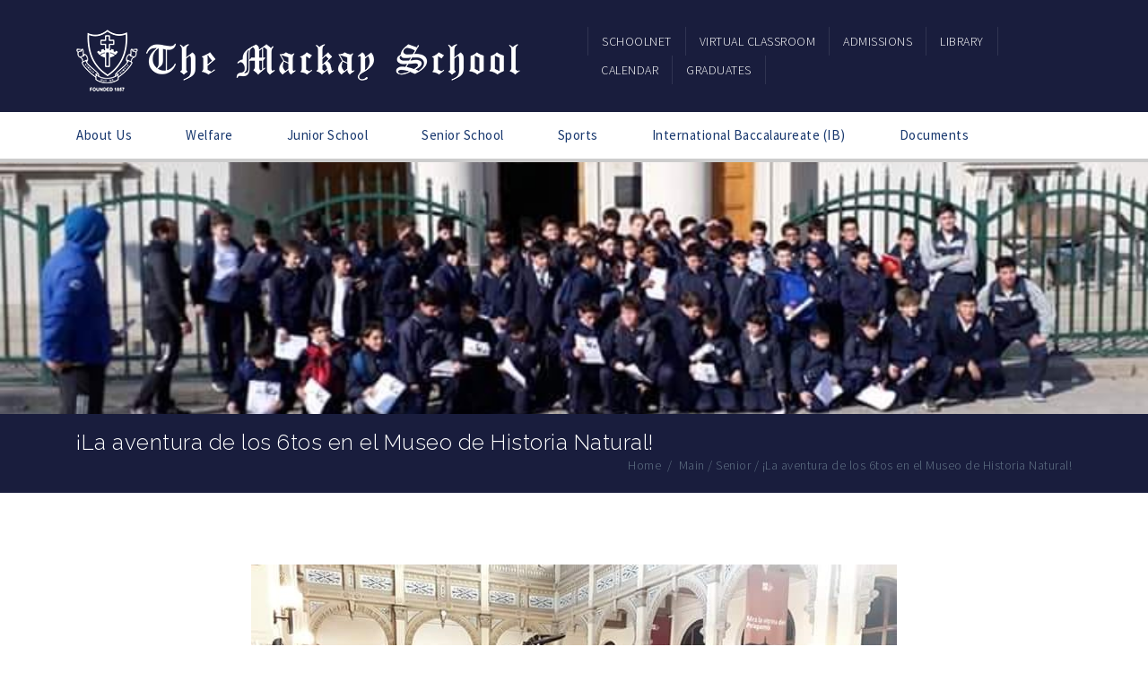

--- FILE ---
content_type: text/html; charset=UTF-8
request_url: https://www.mackay.cl/la-aventura-de-los-6tos-en-el-museo-de-historia-natural/
body_size: 16520
content:
<!DOCTYPE html>
<html lang="es-CL">
<head>
    <meta charset="UTF-8" />
    <meta name="viewport" content="width=device-width, initial-scale=1.0" />
    <meta http-equiv="X-UA-Compatible" content="IE=edge" />
    <link rel="pingback" href="https://www.mackay.cl/xmlrpc.php" />
    <title>¡La aventura de los 6tos en el Museo de Historia Natural! &#8211; The Mackay School</title>
<meta name='robots' content='max-image-preview:large' />
<link rel='dns-prefetch' href='//www.googletagmanager.com' />
<link rel='dns-prefetch' href='//maps.google.com' />
<link rel='dns-prefetch' href='//stats.wp.com' />
<link rel='dns-prefetch' href='//fonts.googleapis.com' />
<link rel='preconnect' href='//c0.wp.com' />
<link rel="alternate" type="application/rss+xml" title="The Mackay School &raquo; Feed" href="https://www.mackay.cl/feed/" />
<script type="text/javascript">
/* <![CDATA[ */
window._wpemojiSettings = {"baseUrl":"https:\/\/s.w.org\/images\/core\/emoji\/15.0.3\/72x72\/","ext":".png","svgUrl":"https:\/\/s.w.org\/images\/core\/emoji\/15.0.3\/svg\/","svgExt":".svg","source":{"concatemoji":"https:\/\/www.mackay.cl\/wp-includes\/js\/wp-emoji-release.min.js?ver=6.6.4"}};
/*! This file is auto-generated */
!function(i,n){var o,s,e;function c(e){try{var t={supportTests:e,timestamp:(new Date).valueOf()};sessionStorage.setItem(o,JSON.stringify(t))}catch(e){}}function p(e,t,n){e.clearRect(0,0,e.canvas.width,e.canvas.height),e.fillText(t,0,0);var t=new Uint32Array(e.getImageData(0,0,e.canvas.width,e.canvas.height).data),r=(e.clearRect(0,0,e.canvas.width,e.canvas.height),e.fillText(n,0,0),new Uint32Array(e.getImageData(0,0,e.canvas.width,e.canvas.height).data));return t.every(function(e,t){return e===r[t]})}function u(e,t,n){switch(t){case"flag":return n(e,"\ud83c\udff3\ufe0f\u200d\u26a7\ufe0f","\ud83c\udff3\ufe0f\u200b\u26a7\ufe0f")?!1:!n(e,"\ud83c\uddfa\ud83c\uddf3","\ud83c\uddfa\u200b\ud83c\uddf3")&&!n(e,"\ud83c\udff4\udb40\udc67\udb40\udc62\udb40\udc65\udb40\udc6e\udb40\udc67\udb40\udc7f","\ud83c\udff4\u200b\udb40\udc67\u200b\udb40\udc62\u200b\udb40\udc65\u200b\udb40\udc6e\u200b\udb40\udc67\u200b\udb40\udc7f");case"emoji":return!n(e,"\ud83d\udc26\u200d\u2b1b","\ud83d\udc26\u200b\u2b1b")}return!1}function f(e,t,n){var r="undefined"!=typeof WorkerGlobalScope&&self instanceof WorkerGlobalScope?new OffscreenCanvas(300,150):i.createElement("canvas"),a=r.getContext("2d",{willReadFrequently:!0}),o=(a.textBaseline="top",a.font="600 32px Arial",{});return e.forEach(function(e){o[e]=t(a,e,n)}),o}function t(e){var t=i.createElement("script");t.src=e,t.defer=!0,i.head.appendChild(t)}"undefined"!=typeof Promise&&(o="wpEmojiSettingsSupports",s=["flag","emoji"],n.supports={everything:!0,everythingExceptFlag:!0},e=new Promise(function(e){i.addEventListener("DOMContentLoaded",e,{once:!0})}),new Promise(function(t){var n=function(){try{var e=JSON.parse(sessionStorage.getItem(o));if("object"==typeof e&&"number"==typeof e.timestamp&&(new Date).valueOf()<e.timestamp+604800&&"object"==typeof e.supportTests)return e.supportTests}catch(e){}return null}();if(!n){if("undefined"!=typeof Worker&&"undefined"!=typeof OffscreenCanvas&&"undefined"!=typeof URL&&URL.createObjectURL&&"undefined"!=typeof Blob)try{var e="postMessage("+f.toString()+"("+[JSON.stringify(s),u.toString(),p.toString()].join(",")+"));",r=new Blob([e],{type:"text/javascript"}),a=new Worker(URL.createObjectURL(r),{name:"wpTestEmojiSupports"});return void(a.onmessage=function(e){c(n=e.data),a.terminate(),t(n)})}catch(e){}c(n=f(s,u,p))}t(n)}).then(function(e){for(var t in e)n.supports[t]=e[t],n.supports.everything=n.supports.everything&&n.supports[t],"flag"!==t&&(n.supports.everythingExceptFlag=n.supports.everythingExceptFlag&&n.supports[t]);n.supports.everythingExceptFlag=n.supports.everythingExceptFlag&&!n.supports.flag,n.DOMReady=!1,n.readyCallback=function(){n.DOMReady=!0}}).then(function(){return e}).then(function(){var e;n.supports.everything||(n.readyCallback(),(e=n.source||{}).concatemoji?t(e.concatemoji):e.wpemoji&&e.twemoji&&(t(e.twemoji),t(e.wpemoji)))}))}((window,document),window._wpemojiSettings);
/* ]]> */
</script>
<style id='wp-emoji-styles-inline-css' type='text/css'>

	img.wp-smiley, img.emoji {
		display: inline !important;
		border: none !important;
		box-shadow: none !important;
		height: 1em !important;
		width: 1em !important;
		margin: 0 0.07em !important;
		vertical-align: -0.1em !important;
		background: none !important;
		padding: 0 !important;
	}
</style>
<link rel='stylesheet' id='wp-block-library-css' href='https://c0.wp.com/c/6.6.4/wp-includes/css/dist/block-library/style.min.css' type='text/css' media='all' />
<link rel='stylesheet' id='mediaelement-css' href='https://c0.wp.com/c/6.6.4/wp-includes/js/mediaelement/mediaelementplayer-legacy.min.css' type='text/css' media='all' />
<link rel='stylesheet' id='wp-mediaelement-css' href='https://c0.wp.com/c/6.6.4/wp-includes/js/mediaelement/wp-mediaelement.min.css' type='text/css' media='all' />
<style id='jetpack-sharing-buttons-style-inline-css' type='text/css'>
.jetpack-sharing-buttons__services-list{display:flex;flex-direction:row;flex-wrap:wrap;gap:0;list-style-type:none;margin:5px;padding:0}.jetpack-sharing-buttons__services-list.has-small-icon-size{font-size:12px}.jetpack-sharing-buttons__services-list.has-normal-icon-size{font-size:16px}.jetpack-sharing-buttons__services-list.has-large-icon-size{font-size:24px}.jetpack-sharing-buttons__services-list.has-huge-icon-size{font-size:36px}@media print{.jetpack-sharing-buttons__services-list{display:none!important}}.editor-styles-wrapper .wp-block-jetpack-sharing-buttons{gap:0;padding-inline-start:0}ul.jetpack-sharing-buttons__services-list.has-background{padding:1.25em 2.375em}
</style>
<style id='classic-theme-styles-inline-css' type='text/css'>
/*! This file is auto-generated */
.wp-block-button__link{color:#fff;background-color:#32373c;border-radius:9999px;box-shadow:none;text-decoration:none;padding:calc(.667em + 2px) calc(1.333em + 2px);font-size:1.125em}.wp-block-file__button{background:#32373c;color:#fff;text-decoration:none}
</style>
<style id='global-styles-inline-css' type='text/css'>
:root{--wp--preset--aspect-ratio--square: 1;--wp--preset--aspect-ratio--4-3: 4/3;--wp--preset--aspect-ratio--3-4: 3/4;--wp--preset--aspect-ratio--3-2: 3/2;--wp--preset--aspect-ratio--2-3: 2/3;--wp--preset--aspect-ratio--16-9: 16/9;--wp--preset--aspect-ratio--9-16: 9/16;--wp--preset--color--black: #000000;--wp--preset--color--cyan-bluish-gray: #abb8c3;--wp--preset--color--white: #ffffff;--wp--preset--color--pale-pink: #f78da7;--wp--preset--color--vivid-red: #cf2e2e;--wp--preset--color--luminous-vivid-orange: #ff6900;--wp--preset--color--luminous-vivid-amber: #fcb900;--wp--preset--color--light-green-cyan: #7bdcb5;--wp--preset--color--vivid-green-cyan: #00d084;--wp--preset--color--pale-cyan-blue: #8ed1fc;--wp--preset--color--vivid-cyan-blue: #0693e3;--wp--preset--color--vivid-purple: #9b51e0;--wp--preset--gradient--vivid-cyan-blue-to-vivid-purple: linear-gradient(135deg,rgba(6,147,227,1) 0%,rgb(155,81,224) 100%);--wp--preset--gradient--light-green-cyan-to-vivid-green-cyan: linear-gradient(135deg,rgb(122,220,180) 0%,rgb(0,208,130) 100%);--wp--preset--gradient--luminous-vivid-amber-to-luminous-vivid-orange: linear-gradient(135deg,rgba(252,185,0,1) 0%,rgba(255,105,0,1) 100%);--wp--preset--gradient--luminous-vivid-orange-to-vivid-red: linear-gradient(135deg,rgba(255,105,0,1) 0%,rgb(207,46,46) 100%);--wp--preset--gradient--very-light-gray-to-cyan-bluish-gray: linear-gradient(135deg,rgb(238,238,238) 0%,rgb(169,184,195) 100%);--wp--preset--gradient--cool-to-warm-spectrum: linear-gradient(135deg,rgb(74,234,220) 0%,rgb(151,120,209) 20%,rgb(207,42,186) 40%,rgb(238,44,130) 60%,rgb(251,105,98) 80%,rgb(254,248,76) 100%);--wp--preset--gradient--blush-light-purple: linear-gradient(135deg,rgb(255,206,236) 0%,rgb(152,150,240) 100%);--wp--preset--gradient--blush-bordeaux: linear-gradient(135deg,rgb(254,205,165) 0%,rgb(254,45,45) 50%,rgb(107,0,62) 100%);--wp--preset--gradient--luminous-dusk: linear-gradient(135deg,rgb(255,203,112) 0%,rgb(199,81,192) 50%,rgb(65,88,208) 100%);--wp--preset--gradient--pale-ocean: linear-gradient(135deg,rgb(255,245,203) 0%,rgb(182,227,212) 50%,rgb(51,167,181) 100%);--wp--preset--gradient--electric-grass: linear-gradient(135deg,rgb(202,248,128) 0%,rgb(113,206,126) 100%);--wp--preset--gradient--midnight: linear-gradient(135deg,rgb(2,3,129) 0%,rgb(40,116,252) 100%);--wp--preset--font-size--small: 13px;--wp--preset--font-size--medium: 20px;--wp--preset--font-size--large: 36px;--wp--preset--font-size--x-large: 42px;--wp--preset--spacing--20: 0.44rem;--wp--preset--spacing--30: 0.67rem;--wp--preset--spacing--40: 1rem;--wp--preset--spacing--50: 1.5rem;--wp--preset--spacing--60: 2.25rem;--wp--preset--spacing--70: 3.38rem;--wp--preset--spacing--80: 5.06rem;--wp--preset--shadow--natural: 6px 6px 9px rgba(0, 0, 0, 0.2);--wp--preset--shadow--deep: 12px 12px 50px rgba(0, 0, 0, 0.4);--wp--preset--shadow--sharp: 6px 6px 0px rgba(0, 0, 0, 0.2);--wp--preset--shadow--outlined: 6px 6px 0px -3px rgba(255, 255, 255, 1), 6px 6px rgba(0, 0, 0, 1);--wp--preset--shadow--crisp: 6px 6px 0px rgba(0, 0, 0, 1);}:where(.is-layout-flex){gap: 0.5em;}:where(.is-layout-grid){gap: 0.5em;}body .is-layout-flex{display: flex;}.is-layout-flex{flex-wrap: wrap;align-items: center;}.is-layout-flex > :is(*, div){margin: 0;}body .is-layout-grid{display: grid;}.is-layout-grid > :is(*, div){margin: 0;}:where(.wp-block-columns.is-layout-flex){gap: 2em;}:where(.wp-block-columns.is-layout-grid){gap: 2em;}:where(.wp-block-post-template.is-layout-flex){gap: 1.25em;}:where(.wp-block-post-template.is-layout-grid){gap: 1.25em;}.has-black-color{color: var(--wp--preset--color--black) !important;}.has-cyan-bluish-gray-color{color: var(--wp--preset--color--cyan-bluish-gray) !important;}.has-white-color{color: var(--wp--preset--color--white) !important;}.has-pale-pink-color{color: var(--wp--preset--color--pale-pink) !important;}.has-vivid-red-color{color: var(--wp--preset--color--vivid-red) !important;}.has-luminous-vivid-orange-color{color: var(--wp--preset--color--luminous-vivid-orange) !important;}.has-luminous-vivid-amber-color{color: var(--wp--preset--color--luminous-vivid-amber) !important;}.has-light-green-cyan-color{color: var(--wp--preset--color--light-green-cyan) !important;}.has-vivid-green-cyan-color{color: var(--wp--preset--color--vivid-green-cyan) !important;}.has-pale-cyan-blue-color{color: var(--wp--preset--color--pale-cyan-blue) !important;}.has-vivid-cyan-blue-color{color: var(--wp--preset--color--vivid-cyan-blue) !important;}.has-vivid-purple-color{color: var(--wp--preset--color--vivid-purple) !important;}.has-black-background-color{background-color: var(--wp--preset--color--black) !important;}.has-cyan-bluish-gray-background-color{background-color: var(--wp--preset--color--cyan-bluish-gray) !important;}.has-white-background-color{background-color: var(--wp--preset--color--white) !important;}.has-pale-pink-background-color{background-color: var(--wp--preset--color--pale-pink) !important;}.has-vivid-red-background-color{background-color: var(--wp--preset--color--vivid-red) !important;}.has-luminous-vivid-orange-background-color{background-color: var(--wp--preset--color--luminous-vivid-orange) !important;}.has-luminous-vivid-amber-background-color{background-color: var(--wp--preset--color--luminous-vivid-amber) !important;}.has-light-green-cyan-background-color{background-color: var(--wp--preset--color--light-green-cyan) !important;}.has-vivid-green-cyan-background-color{background-color: var(--wp--preset--color--vivid-green-cyan) !important;}.has-pale-cyan-blue-background-color{background-color: var(--wp--preset--color--pale-cyan-blue) !important;}.has-vivid-cyan-blue-background-color{background-color: var(--wp--preset--color--vivid-cyan-blue) !important;}.has-vivid-purple-background-color{background-color: var(--wp--preset--color--vivid-purple) !important;}.has-black-border-color{border-color: var(--wp--preset--color--black) !important;}.has-cyan-bluish-gray-border-color{border-color: var(--wp--preset--color--cyan-bluish-gray) !important;}.has-white-border-color{border-color: var(--wp--preset--color--white) !important;}.has-pale-pink-border-color{border-color: var(--wp--preset--color--pale-pink) !important;}.has-vivid-red-border-color{border-color: var(--wp--preset--color--vivid-red) !important;}.has-luminous-vivid-orange-border-color{border-color: var(--wp--preset--color--luminous-vivid-orange) !important;}.has-luminous-vivid-amber-border-color{border-color: var(--wp--preset--color--luminous-vivid-amber) !important;}.has-light-green-cyan-border-color{border-color: var(--wp--preset--color--light-green-cyan) !important;}.has-vivid-green-cyan-border-color{border-color: var(--wp--preset--color--vivid-green-cyan) !important;}.has-pale-cyan-blue-border-color{border-color: var(--wp--preset--color--pale-cyan-blue) !important;}.has-vivid-cyan-blue-border-color{border-color: var(--wp--preset--color--vivid-cyan-blue) !important;}.has-vivid-purple-border-color{border-color: var(--wp--preset--color--vivid-purple) !important;}.has-vivid-cyan-blue-to-vivid-purple-gradient-background{background: var(--wp--preset--gradient--vivid-cyan-blue-to-vivid-purple) !important;}.has-light-green-cyan-to-vivid-green-cyan-gradient-background{background: var(--wp--preset--gradient--light-green-cyan-to-vivid-green-cyan) !important;}.has-luminous-vivid-amber-to-luminous-vivid-orange-gradient-background{background: var(--wp--preset--gradient--luminous-vivid-amber-to-luminous-vivid-orange) !important;}.has-luminous-vivid-orange-to-vivid-red-gradient-background{background: var(--wp--preset--gradient--luminous-vivid-orange-to-vivid-red) !important;}.has-very-light-gray-to-cyan-bluish-gray-gradient-background{background: var(--wp--preset--gradient--very-light-gray-to-cyan-bluish-gray) !important;}.has-cool-to-warm-spectrum-gradient-background{background: var(--wp--preset--gradient--cool-to-warm-spectrum) !important;}.has-blush-light-purple-gradient-background{background: var(--wp--preset--gradient--blush-light-purple) !important;}.has-blush-bordeaux-gradient-background{background: var(--wp--preset--gradient--blush-bordeaux) !important;}.has-luminous-dusk-gradient-background{background: var(--wp--preset--gradient--luminous-dusk) !important;}.has-pale-ocean-gradient-background{background: var(--wp--preset--gradient--pale-ocean) !important;}.has-electric-grass-gradient-background{background: var(--wp--preset--gradient--electric-grass) !important;}.has-midnight-gradient-background{background: var(--wp--preset--gradient--midnight) !important;}.has-small-font-size{font-size: var(--wp--preset--font-size--small) !important;}.has-medium-font-size{font-size: var(--wp--preset--font-size--medium) !important;}.has-large-font-size{font-size: var(--wp--preset--font-size--large) !important;}.has-x-large-font-size{font-size: var(--wp--preset--font-size--x-large) !important;}
:where(.wp-block-post-template.is-layout-flex){gap: 1.25em;}:where(.wp-block-post-template.is-layout-grid){gap: 1.25em;}
:where(.wp-block-columns.is-layout-flex){gap: 2em;}:where(.wp-block-columns.is-layout-grid){gap: 2em;}
:root :where(.wp-block-pullquote){font-size: 1.5em;line-height: 1.6;}
</style>
<link rel='stylesheet' id='foogallery-core-css' href='https://www.mackay.cl/wp-content/plugins/foogallery/assets/css/foogallery.5a41457e.min.css?ver=3.1.6' type='text/css' media='all' />
<link rel='stylesheet' id='contact-form-7-css' href='https://www.mackay.cl/wp-content/plugins/contact-form-7/includes/css/styles.css?ver=6.0.6' type='text/css' media='all' />
<link rel='stylesheet' id='foobox-free-min-css' href='https://www.mackay.cl/wp-content/plugins/foobox-image-lightbox/free/css/foobox.free.min.css?ver=2.7.41' type='text/css' media='all' />
<link rel='stylesheet' id='elementor-icons-css' href='https://www.mackay.cl/wp-content/plugins/elementor/assets/lib/eicons/css/elementor-icons.min.css?ver=5.46.0' type='text/css' media='all' />
<link rel='stylesheet' id='elementor-frontend-css' href='https://www.mackay.cl/wp-content/plugins/elementor/assets/css/frontend.min.css?ver=3.34.2' type='text/css' media='all' />
<link rel='stylesheet' id='elementor-post-11734-css' href='https://www.mackay.cl/wp-content/uploads/elementor/css/post-11734.css?ver=1769023632' type='text/css' media='all' />
<link rel='stylesheet' id='js_composer_custom_css-css' href='//www.mackay.cl/wp-content/uploads/js_composer/custom.css?ver=4.11.2.1' type='text/css' media='all' />
<link rel='stylesheet' id='bsf-Defaults-css' href='https://www.mackay.cl/wp-content/uploads/smile_fonts/Defaults/Defaults.css?ver=6.6.4' type='text/css' media='all' />
<link rel='stylesheet' id='bsf-Customs-css' href='https://www.mackay.cl/wp-content/uploads/smile_fonts/Customs/Customs.css?ver=6.6.4' type='text/css' media='all' />
<link rel='stylesheet' id='upside-fonts-css' href='//fonts.googleapis.com/css?family=Source+Sans+Pro%3A400%2C300%2C300italic%2C400italic%2C600%2C600italic%2C700italic%2C700%26subset%3Dlatin%2Clatin-ext%7CRaleway%3A400%2C300%2C500%2C600%2C700%2C800&#038;ver=1.0.0' type='text/css' media='all' />
<link rel='stylesheet' id='upside-font-awesome-css' href='https://www.mackay.cl/wp-content/themes/upside/inc/assets/css/font-awesome.css' type='text/css' media='all' />
<link rel='stylesheet' id='upside-bootstrap-css' href='https://www.mackay.cl/wp-content/themes/upside/framework/skins/education/css/bootstrap.css' type='text/css' media='all' />
<link rel='stylesheet' id='upside-superfish-css' href='https://www.mackay.cl/wp-content/themes/upside/framework/skins/education/css/superfish.css' type='text/css' media='all' />
<link rel='stylesheet' id='upside-owl-carousel-css' href='https://www.mackay.cl/wp-content/themes/upside/framework/skins/education/css/owl.carousel.css' type='text/css' media='all' />
<link rel='stylesheet' id='upside-owl-theme-css' href='https://www.mackay.cl/wp-content/themes/upside/framework/skins/education/css/owl.theme.css' type='text/css' media='all' />
<link rel='stylesheet' id='upside-navgoco-css' href='https://www.mackay.cl/wp-content/themes/upside/framework/skins/education/css/jquery.navgoco.css' type='text/css' media='all' />
<link rel='stylesheet' id='upside-jquery-custom-css' href='https://www.mackay.cl/wp-content/themes/upside/framework/skins/education/css/jquery.ui.css' type='text/css' media='all' />
<link rel='stylesheet' id='upside-magnific-popup-css' href='https://www.mackay.cl/wp-content/themes/upside/framework/skins/education/css/magnific.popup.css' type='text/css' media='all' />
<link rel='stylesheet' id='upside-style-css' href='https://www.mackay.cl/wp-content/themes/upside/style.css' type='text/css' media='all' />
<link rel='stylesheet' id='upside-main-style-css' href='https://www.mackay.cl/wp-content/themes/upside/framework/skins/education/style.css' type='text/css' media='all' />
<style id='upside-main-style-inline-css' type='text/css'>
.page-header .page-header-bg.page-header-bg-1 {background-image: url(http://www.mackay.cl/wp-content/uploads/2018/08/WhatsApp-Image-2018-08-17-at-18.14.58.jpeg);}
.kopa-area-404 {background-image: url(http://www.mackay.cl/wp-content/uploads/2020/07/Logo-The-Mackay.png);}
#logo-image{height:65px; width: 500px;}
.owl-item h2 {display: none;}
.kopa-content-header .kopa-mask{ display: none;}
#upside-single-content, #upside-page-content { font-weight: 400; font-style: normal; font-size: 16px; color: #828282!important; font-family: Tahoma, Geneva, sans-serif; }
</style>
<link rel='stylesheet' id='upside-responsive-css' href='https://www.mackay.cl/wp-content/themes/upside/framework/skins/education/css/responsive.css' type='text/css' media='all' />
<link rel='stylesheet' id='elementor-gf-local-roboto-css' href='https://www.mackay.cl/wp-content/uploads/elementor/google-fonts/css/roboto.css?ver=1744831195' type='text/css' media='all' />
<link rel='stylesheet' id='elementor-gf-local-robotoslab-css' href='https://www.mackay.cl/wp-content/uploads/elementor/google-fonts/css/robotoslab.css?ver=1744831198' type='text/css' media='all' />
<script type="text/javascript" src="https://c0.wp.com/c/6.6.4/wp-includes/js/jquery/jquery.min.js" id="jquery-core-js"></script>
<script type="text/javascript" src="https://c0.wp.com/c/6.6.4/wp-includes/js/jquery/jquery-migrate.min.js" id="jquery-migrate-js"></script>
<script type="text/javascript" id="email-posts-to-subscribers-js-extra">
/* <![CDATA[ */
var elp_data = {"messages":{"elp_name_required":"Please enter name.","elp_email_required":"Please enter email address.","elp_invalid_name":"Name seems invalid.","elp_invalid_email":"Email address seems invalid.","elp_unexpected_error":"Oops.. Unexpected error occurred.","elp_invalid_captcha":"Robot verification failed, please try again.","elp_invalid_key":"Robot verification failed, invalid key.","elp_successfull_single":"You have successfully subscribed.","elp_successfull_double":"You have successfully subscribed. You will receive a confirmation email in few minutes. Please follow the link in it to confirm your subscription. If the email takes more than 15 minutes to appear in your mailbox, please check your spam folder.","elp_email_exist":"Email already exist.","elp_email_squeeze":"You are trying to submit too fast. try again in 1 minute."},"elp_ajax_url":"https:\/\/www.mackay.cl\/wp-admin\/admin-ajax.php"};
/* ]]> */
</script>
<script type="text/javascript" src="https://www.mackay.cl/wp-content/plugins/email-posts-to-subscribers//inc/email-posts-to-subscribers.js?ver=2.2" id="email-posts-to-subscribers-js"></script>
<script type="text/javascript" id="upside_toolkit_mailchimp-script-js-extra">
/* <![CDATA[ */
var upside_toolkit_mailchimp = {"ajaxurl":"https:\/\/www.mackay.cl\/wp-admin\/admin-ajax.php","process":"Processing ..."};
/* ]]> */
</script>
<script type="text/javascript" src="https://www.mackay.cl/wp-content/plugins/upside-toolkit//skins/education/widgets/contact/mailchimp-api/js/mailchimp.js" id="upside_toolkit_mailchimp-script-js"></script>
<script type="text/javascript" id="foobox-free-min-js-before">
/* <![CDATA[ */
/* Run FooBox FREE (v2.7.41) */
var FOOBOX = window.FOOBOX = {
	ready: true,
	disableOthers: false,
	o: {wordpress: { enabled: true }, countMessage:'image %index of %total', captions: { dataTitle: ["captionTitle","title","elementorLightboxTitle"], dataDesc: ["captionDesc","description","elementorLightboxDescription"] }, rel: '', excludes:'.fbx-link,.nofoobox,.nolightbox,a[href*="pinterest.com/pin/create/button/"]', affiliate : { enabled: false }},
	selectors: [
		".foogallery-container.foogallery-lightbox-foobox", ".foogallery-container.foogallery-lightbox-foobox-free", ".gallery", ".wp-block-gallery", ".wp-caption", ".wp-block-image", "a:has(img[class*=wp-image-])", ".foobox"
	],
	pre: function( $ ){
		// Custom JavaScript (Pre)
		
	},
	post: function( $ ){
		// Custom JavaScript (Post)
		
		// Custom Captions Code
		
	},
	custom: function( $ ){
		// Custom Extra JS
		
	}
};
/* ]]> */
</script>
<script type="text/javascript" src="https://www.mackay.cl/wp-content/plugins/foobox-image-lightbox/free/js/foobox.free.min.js?ver=2.7.41" id="foobox-free-min-js"></script>

<!-- Fragmento de código de la etiqueta de Google (gtag.js) agregada por Site Kit -->
<!-- Fragmento de código de Google Analytics agregado por Site Kit -->
<script type="text/javascript" src="https://www.googletagmanager.com/gtag/js?id=G-49FKF3813D" id="google_gtagjs-js" async></script>
<script type="text/javascript" id="google_gtagjs-js-after">
/* <![CDATA[ */
window.dataLayer = window.dataLayer || [];function gtag(){dataLayer.push(arguments);}
gtag("set","linker",{"domains":["www.mackay.cl"]});
gtag("js", new Date());
gtag("set", "developer_id.dZTNiMT", true);
gtag("config", "G-49FKF3813D");
/* ]]> */
</script>
<link rel="https://api.w.org/" href="https://www.mackay.cl/wp-json/" /><link rel="alternate" title="JSON" type="application/json" href="https://www.mackay.cl/wp-json/wp/v2/posts/8387" /><link rel="EditURI" type="application/rsd+xml" title="RSD" href="https://www.mackay.cl/xmlrpc.php?rsd" />
<meta name="generator" content="WordPress 6.6.4" />
<link rel="canonical" href="https://www.mackay.cl/la-aventura-de-los-6tos-en-el-museo-de-historia-natural/" />
<link rel='shortlink' href='https://www.mackay.cl/?p=8387' />
<link rel="alternate" title="oEmbed (JSON)" type="application/json+oembed" href="https://www.mackay.cl/wp-json/oembed/1.0/embed?url=https%3A%2F%2Fwww.mackay.cl%2Fla-aventura-de-los-6tos-en-el-museo-de-historia-natural%2F" />
<link rel="alternate" title="oEmbed (XML)" type="text/xml+oembed" href="https://www.mackay.cl/wp-json/oembed/1.0/embed?url=https%3A%2F%2Fwww.mackay.cl%2Fla-aventura-de-los-6tos-en-el-museo-de-historia-natural%2F&#038;format=xml" />
<style>.elp_form_message.success { color: #008000;font-weight: bold; } .elp_form_message.error { color: #ff0000; } .elp_form_message.boterror { color: #ff0000; } </style><meta name="generator" content="Site Kit by Google 1.170.0" />	<style>img#wpstats{display:none}</style>
		<meta name="generator" content="Elementor 3.34.2; features: additional_custom_breakpoints; settings: css_print_method-external, google_font-enabled, font_display-auto">
<!-- Global site tag (gtag.js) - Google Ads: 792560537 -->
<script async src="https://www.googletagmanager.com/gtag/js?id=AW-792560537"></script>
<script>
  window.dataLayer = window.dataLayer || [];
  function gtag(){dataLayer.push(arguments);}
  gtag('js', new Date());

  gtag('config', 'AW-792560537');
</script>

<meta name="generator" content="Powered by Visual Composer - drag and drop page builder for WordPress."/>
<!--[if lte IE 9]><link rel="stylesheet" type="text/css" href="https://www.mackay.cl/wp-content/plugins/js_composer/assets/css/vc_lte_ie9.min.css" media="screen"><![endif]--><!--[if IE  8]><link rel="stylesheet" type="text/css" href="https://www.mackay.cl/wp-content/plugins/js_composer/assets/css/vc-ie8.min.css" media="screen"><![endif]-->			<style>
				.e-con.e-parent:nth-of-type(n+4):not(.e-lazyloaded):not(.e-no-lazyload),
				.e-con.e-parent:nth-of-type(n+4):not(.e-lazyloaded):not(.e-no-lazyload) * {
					background-image: none !important;
				}
				@media screen and (max-height: 1024px) {
					.e-con.e-parent:nth-of-type(n+3):not(.e-lazyloaded):not(.e-no-lazyload),
					.e-con.e-parent:nth-of-type(n+3):not(.e-lazyloaded):not(.e-no-lazyload) * {
						background-image: none !important;
					}
				}
				@media screen and (max-height: 640px) {
					.e-con.e-parent:nth-of-type(n+2):not(.e-lazyloaded):not(.e-no-lazyload),
					.e-con.e-parent:nth-of-type(n+2):not(.e-lazyloaded):not(.e-no-lazyload) * {
						background-image: none !important;
					}
				}
			</style>
			<link rel="icon" href="https://www.mackay.cl/wp-content/uploads/2015/04/cropped-iconmackay-32x32.png" sizes="32x32" />
<link rel="icon" href="https://www.mackay.cl/wp-content/uploads/2015/04/cropped-iconmackay-192x192.png" sizes="192x192" />
<link rel="apple-touch-icon" href="https://www.mackay.cl/wp-content/uploads/2015/04/cropped-iconmackay-180x180.png" />
<meta name="msapplication-TileImage" content="https://www.mackay.cl/wp-content/uploads/2015/04/cropped-iconmackay-270x270.png" />
<noscript><style type="text/css"> .wpb_animate_when_almost_visible { opacity: 1; }</style></noscript></head>
<body class="post-template-default single single-post postid-8387 single-format-standard upside-layout-single-post wpb-js-composer js-comp-ver-4.11.2.1 vc_responsive elementor-default elementor-kit-11734">
<div id="kopa-page-header">
<div id="kopa-header-top">
    <div class="container">
        <div class="row">
            <div class="col-md-3 col-sm-3 col-xs-12">
                                <div id="logo-image" class="pull-left">
                                            <a href="https://www.mackay.cl/" title="The Mackay School">
                            <img src="https://www.mackay.cl/wp-content/uploads/2015/04/logomackaylow.png" alt="The Mackay School">
                        </a>
                                    </div>
            </div>
            <!-- col-md-3 -->

            <div class="col-md-6 col-sm-6 col-xs-12 col-md-offset-3 col-sm-offset-3">

                <nav id="top-nav" class="pull-right clearfix">
                    <ul id="top-menu" class="clearfix"><li id="menu-item-1064" class="menu-item menu-item-type-custom menu-item-object-custom menu-item-1064"><a href="http://sn3.colegium.com/webapp/es_CL/login"><span>Schoolnet</span></a></li>
<li id="menu-item-9422" class="menu-item menu-item-type-custom menu-item-object-custom menu-item-9422"><a href="https://e.mackay.cl/"><span>Virtual Classroom</span></a></li>
<li id="menu-item-12766" class="menu-item menu-item-type-post_type menu-item-object-page menu-item-12766"><a href="https://www.mackay.cl/admisiones/"><span>Admissions</span></a></li>
<li id="menu-item-12874" class="menu-item menu-item-type-custom menu-item-object-custom menu-item-12874"><a href="https://cramackay.blogspot.com"><span>Library</span></a></li>
<li id="menu-item-13688" class="menu-item menu-item-type-custom menu-item-object-custom menu-item-13688"><a href="https://calendar.mackay.cl/calendario-general"><span>Calendar</span></a></li>
<li id="menu-item-14828" class="menu-item menu-item-type-custom menu-item-object-custom menu-item-has-children flip-back menu-item-14828"><a><span>Graduates</span></a>
<ul class="sub-menu">
	<li id="menu-item-14829" class="menu-item menu-item-type-custom menu-item-object-custom menu-item-14829"><a href="https://sites.google.com/view/mckgraduates"><span>Year Lists</span></a></li>
	<li id="menu-item-14820" class="menu-item menu-item-type-custom menu-item-object-custom menu-item-14820"><a href="https://sites.google.com/view/headboys"><span>Headboys and Deputy Headboys</span></a></li>
	<li id="menu-item-14987" class="menu-item menu-item-type-custom menu-item-object-custom menu-item-14987"><a href="https://sites.google.com/view/1stxvcaptains"><span>1st XV Captains</span></a></li>
</ul>
</li>
</ul><nav class="top-main-nav-mobile clearfix"><a class="pull"><span class="fa fa-align-justify"></span></a><ul id="top-menu-mobile" class="top-main-menu-mobile clearfix"><li class="menu-item menu-item-type-custom menu-item-object-custom menu-item-1064"><a href="http://sn3.colegium.com/webapp/es_CL/login">Schoolnet</a></li>
<li class="menu-item menu-item-type-custom menu-item-object-custom menu-item-9422"><a href="https://e.mackay.cl/">Virtual Classroom</a></li>
<li class="menu-item menu-item-type-post_type menu-item-object-page menu-item-12766"><a href="https://www.mackay.cl/admisiones/">Admissions</a></li>
<li class="menu-item menu-item-type-custom menu-item-object-custom menu-item-12874"><a href="https://cramackay.blogspot.com">Library</a></li>
<li class="menu-item menu-item-type-custom menu-item-object-custom menu-item-13688"><a href="https://calendar.mackay.cl/calendario-general">Calendar</a></li>
<li class="menu-item menu-item-type-custom menu-item-object-custom menu-item-has-children flip-back menu-item-14828"><a>Graduates</a>
<ul class="sub-menu">
	<li class="menu-item menu-item-type-custom menu-item-object-custom menu-item-14829"><a href="https://sites.google.com/view/mckgraduates">Year Lists</a></li>
	<li class="menu-item menu-item-type-custom menu-item-object-custom menu-item-14820"><a href="https://sites.google.com/view/headboys">Headboys and Deputy Headboys</a></li>
	<li class="menu-item menu-item-type-custom menu-item-object-custom menu-item-14987"><a href="https://sites.google.com/view/1stxvcaptains">1st XV Captains</a></li>
</ul>
</li>
</ul></nav>                </nav>
                <!-- top-nav -->
            </div>
            <!-- col-md-6 -->
        </div>
        <!-- row -->
    </div>
    <!-- container -->
</div>
<!-- kopa-header-top -->
<div id="kopa-header-bottom">
<div class="container">
<div class="row">
<div class="col-md-12 col-sm-12 col-sx-12">
<nav id="main-nav">
    <ul id="main-menu" class="clearfix"><li id="menu-item-1082" class="menu-item menu-item-type-custom menu-item-object-custom menu-item-has-children flip-back menu-item-1082"><a href="#">About Us</a>
<ul class="sub-menu">
	<li id="menu-item-1036" class="menu-item menu-item-type-post_type menu-item-object-page menu-item-1036"><a href="https://www.mackay.cl/historia/">History of the School</a></li>
	<li id="menu-item-8635" class="menu-item menu-item-type-post_type menu-item-object-page menu-item-8635"><a href="https://www.mackay.cl/board-of-governors/">Board of Governors</a></li>
	<li id="menu-item-14514" class="menu-item menu-item-type-post_type menu-item-object-page menu-item-14514"><a href="https://www.mackay.cl/school-song/">The Mackay School Song</a></li>
</ul>
</li>
<li id="menu-item-11759" class="menu-item menu-item-type-taxonomy menu-item-object-category menu-item-has-children flip-back menu-item-11759"><a href="https://www.mackay.cl/category/welfare-and-support/">Welfare</a>
<ul class="sub-menu">
	<li id="menu-item-12891" class="menu-item menu-item-type-custom menu-item-object-custom menu-item-12891"><a href="https://www.mackay.cl/palabras-head-of-welfare-and-support/">Palabras Head of Welfare and Support</a></li>
	<li id="menu-item-1021" class="menu-item menu-item-type-custom menu-item-object-custom menu-item-has-children flip-back menu-item-1021"><a href="https://www.mackay.cl/learning-support/">Learning and Support</a>
	<ul class="sub-menu">
		<li id="menu-item-11936" class="menu-item menu-item-type-custom menu-item-object-custom menu-item-11936"><a href="https://www.mackay.cl/psicologos/">Psicólogos</a></li>
		<li id="menu-item-11937" class="menu-item menu-item-type-custom menu-item-object-custom menu-item-11937"><a href="https://www.mackay.cl/psicopedagogas/">Psicopedagogas</a></li>
		<li id="menu-item-11938" class="menu-item menu-item-type-custom menu-item-object-custom menu-item-11938"><a href="https://www.mackay.cl/orientacion/">Orientación Vocacional</a></li>
	</ul>
</li>
</ul>
</li>
<li id="menu-item-1108" class="menu-item menu-item-type-custom menu-item-object-custom menu-item-has-children flip-back menu-item-1108"><a href="#">Junior School</a>
<ul class="sub-menu">
	<li id="menu-item-1122" class="menu-item menu-item-type-post_type menu-item-object-page menu-item-1122"><a href="https://www.mackay.cl/palabras-head-of-junior/">Palabras Head of Junior Academics</a></li>
	<li id="menu-item-1863" class="menu-item menu-item-type-post_type menu-item-object-page menu-item-1863"><a href="https://www.mackay.cl/n-junior/">Noticias</a></li>
	<li id="menu-item-13442" class="menu-item menu-item-type-custom menu-item-object-custom menu-item-13442"><a href="#">Cambridge Exam</a></li>
</ul>
</li>
<li id="menu-item-1109" class="menu-item menu-item-type-custom menu-item-object-custom menu-item-has-children flip-back menu-item-1109"><a href="#">Senior School</a>
<ul class="sub-menu">
	<li id="menu-item-1366" class="menu-item menu-item-type-post_type menu-item-object-page menu-item-1366"><a href="https://www.mackay.cl/palabras-academic-coordinator/">Palabras Head of Senior Academics</a></li>
	<li id="menu-item-1862" class="menu-item menu-item-type-post_type menu-item-object-page menu-item-1862"><a href="https://www.mackay.cl/n-senior/">Noticias</a></li>
</ul>
</li>
<li id="menu-item-1111" class="menu-item menu-item-type-custom menu-item-object-custom menu-item-has-children flip-back menu-item-1111"><a href="#">Sports</a>
<ul class="sub-menu">
	<li id="menu-item-1211" class="menu-item menu-item-type-post_type menu-item-object-page menu-item-1211"><a href="https://www.mackay.cl/palabras-del-jefe-de-deportes/">Palabras Head of Sports</a></li>
	<li id="menu-item-1210" class="menu-item menu-item-type-post_type menu-item-object-page menu-item-1210"><a href="https://www.mackay.cl/programa-semanal/">Programa Semanal</a></li>
	<li id="menu-item-1868" class="menu-item menu-item-type-post_type menu-item-object-page menu-item-1868"><a href="https://www.mackay.cl/n-deportes/">Noticias</a></li>
</ul>
</li>
<li id="menu-item-1110" class="menu-item menu-item-type-custom menu-item-object-custom menu-item-has-children flip-back menu-item-1110"><a href="#">International Baccalaureate (IB)</a>
<ul class="sub-menu">
	<li id="menu-item-1271" class="menu-item menu-item-type-post_type menu-item-object-page menu-item-has-children flip-back menu-item-1271"><a href="https://www.mackay.cl/introduccion-ib/">Introducción IB</a>
	<ul class="sub-menu">
		<li id="menu-item-1265" class="menu-item menu-item-type-post_type menu-item-object-page menu-item-1265"><a href="https://www.mackay.cl/achbi/">ACHBI</a></li>
	</ul>
</li>
	<li id="menu-item-1270" class="menu-item menu-item-type-post_type menu-item-object-page menu-item-1270"><a href="https://www.mackay.cl/learner-profile/">Learner Profile</a></li>
	<li id="menu-item-1358" class="menu-item menu-item-type-custom menu-item-object-custom menu-item-has-children flip-back menu-item-1358"><a href="#">PYP</a>
	<ul class="sub-menu">
		<li id="menu-item-1266" class="menu-item menu-item-type-post_type menu-item-object-page menu-item-1266"><a href="https://www.mackay.cl/pyp/">Palabras PYP Coordinator</a></li>
		<li id="menu-item-1867" class="menu-item menu-item-type-post_type menu-item-object-page menu-item-1867"><a href="https://www.mackay.cl/n-pyp/">Noticias PYP</a></li>
		<li id="menu-item-9897" class="menu-item menu-item-type-custom menu-item-object-custom menu-item-9897"><a href="https://www.mackay.cl/wp-content/uploads/2015/04/POI-2024.pdf">POI 2024</a></li>
		<li id="menu-item-12936" class="menu-item menu-item-type-custom menu-item-object-custom menu-item-12936"><a href="https://vimeo.com/456981801/8dbb94597f">Exhibition 2020</a></li>
		<li id="menu-item-13438" class="menu-item menu-item-type-custom menu-item-object-custom menu-item-13438"><a href="#">Exhibition 2021</a></li>
		<li id="menu-item-13439" class="menu-item menu-item-type-custom menu-item-object-custom menu-item-13439"><a href="#">PSPE</a></li>
	</ul>
</li>
	<li id="menu-item-1359" class="menu-item menu-item-type-custom menu-item-object-custom menu-item-has-children flip-back menu-item-1359"><a href="#">MYP</a>
	<ul class="sub-menu">
		<li id="menu-item-1267" class="menu-item menu-item-type-post_type menu-item-object-page menu-item-1267"><a href="https://www.mackay.cl/myp/">Palabras MYP Coordinator</a></li>
		<li id="menu-item-9666" class="menu-item menu-item-type-post_type menu-item-object-page menu-item-9666"><a href="https://www.mackay.cl/proyectos-personales/">Proyectos Personales</a></li>
		<li id="menu-item-10150" class="menu-item menu-item-type-post_type menu-item-object-page menu-item-10150"><a href="https://www.mackay.cl/descripcion-general-de-asignaturas-del-programa-de-anos-intermedios-donde-vayan-los-siguiente-vinculos/">Descripción General de Asignaturas del Programa de Años Intermedios</a></li>
		<li id="menu-item-10174" class="menu-item menu-item-type-post_type menu-item-object-page menu-item-10174"><a href="https://www.mackay.cl/criterios-de-evaluacion-myp/">Criterios de Evaluación MYP</a></li>
		<li id="menu-item-1866" class="menu-item menu-item-type-post_type menu-item-object-page menu-item-1866"><a href="https://www.mackay.cl/n-myp/">Noticias MYP</a></li>
	</ul>
</li>
	<li id="menu-item-2469" class="menu-item menu-item-type-custom menu-item-object-custom menu-item-has-children flip-back menu-item-2469"><a href="#">Diploma</a>
	<ul class="sub-menu">
		<li id="menu-item-1197" class="menu-item menu-item-type-post_type menu-item-object-page menu-item-1197"><a href="https://www.mackay.cl/palabras-del-coordinador-ib/">Palabras Diploma Coordinator</a></li>
		<li id="menu-item-1865" class="menu-item menu-item-type-post_type menu-item-object-page menu-item-1865"><a href="https://www.mackay.cl/n-diploma/">Noticias Diploma</a></li>
		<li id="menu-item-1264" class="menu-item menu-item-type-post_type menu-item-object-page menu-item-1264"><a href="https://www.mackay.cl/monografias-ib/">Monografias IB</a></li>
		<li id="menu-item-1198" class="menu-item menu-item-type-custom menu-item-object-custom menu-item-has-children flip-back menu-item-1198"><a href="#">CAS</a>
		<ul class="sub-menu">
			<li id="menu-item-1196" class="menu-item menu-item-type-post_type menu-item-object-page menu-item-1196"><a href="https://www.mackay.cl/palabras-coordinador-cas/">Palabras Coordinador CAS</a></li>
			<li id="menu-item-1864" class="menu-item menu-item-type-post_type menu-item-object-page menu-item-1864"><a href="https://www.mackay.cl/n-cas/">Noticias CAS</a></li>
		</ul>
</li>
		<li id="menu-item-1269" class="menu-item menu-item-type-post_type menu-item-object-page menu-item-1269"><a href="https://www.mackay.cl/academic-honesty/">Academic Honesty</a></li>
	</ul>
</li>
</ul>
</li>
<li id="menu-item-12060" class="menu-item menu-item-type-custom menu-item-object-custom menu-item-has-children flip-back menu-item-12060"><a href="#">Documents</a>
<ul class="sub-menu">
	<li id="menu-item-12009" class="menu-item menu-item-type-custom menu-item-object-custom menu-item-12009"><a href="https://www.mackay.cl/document-tag/reglamentos-y-normas/">Reglamentos y Normas</a></li>
	<li id="menu-item-12011" class="menu-item menu-item-type-custom menu-item-object-custom menu-item-12011"><a href="https://www.mackay.cl/document-tag/politicas/">Políticas</a></li>
	<li id="menu-item-15152" class="menu-item menu-item-type-custom menu-item-object-custom menu-item-15152"><a href="https://www.mackay.cl/document/magazines/">Magazines</a></li>
	<li id="menu-item-15136" class="menu-item menu-item-type-custom menu-item-object-custom menu-item-15136"><a href="https://www.mackay.cl/document-tag/words-from-the-chairman/">Words from the Chairman</a></li>
</ul>
</li>
</ul>        <nav class="main-nav-mobile clearfix">
            <a class="pull">Main Menu</a>
            <ul id="mobile-menu" class="main-menu-mobile clearfix&quot;"><li class="menu-item menu-item-type-custom menu-item-object-custom menu-item-has-children flip-back menu-item-1082"><a href="#">About Us</a>
<ul class="sub-menu">
	<li class="menu-item menu-item-type-post_type menu-item-object-page menu-item-1036"><a href="https://www.mackay.cl/historia/">History of the School</a></li>
	<li class="menu-item menu-item-type-post_type menu-item-object-page menu-item-8635"><a href="https://www.mackay.cl/board-of-governors/">Board of Governors</a></li>
	<li class="menu-item menu-item-type-post_type menu-item-object-page menu-item-14514"><a href="https://www.mackay.cl/school-song/">The Mackay School Song</a></li>
</ul>
</li>
<li class="menu-item menu-item-type-taxonomy menu-item-object-category menu-item-has-children flip-back menu-item-11759"><a href="https://www.mackay.cl/category/welfare-and-support/">Welfare</a>
<ul class="sub-menu">
	<li class="menu-item menu-item-type-custom menu-item-object-custom menu-item-12891"><a href="https://www.mackay.cl/palabras-head-of-welfare-and-support/">Palabras Head of Welfare and Support</a></li>
	<li class="menu-item menu-item-type-custom menu-item-object-custom menu-item-has-children flip-back menu-item-1021"><a href="https://www.mackay.cl/learning-support/">Learning and Support</a>
	<ul class="sub-menu">
		<li class="menu-item menu-item-type-custom menu-item-object-custom menu-item-11936"><a href="https://www.mackay.cl/psicologos/">Psicólogos</a></li>
		<li class="menu-item menu-item-type-custom menu-item-object-custom menu-item-11937"><a href="https://www.mackay.cl/psicopedagogas/">Psicopedagogas</a></li>
		<li class="menu-item menu-item-type-custom menu-item-object-custom menu-item-11938"><a href="https://www.mackay.cl/orientacion/">Orientación Vocacional</a></li>
	</ul>
</li>
</ul>
</li>
<li class="menu-item menu-item-type-custom menu-item-object-custom menu-item-has-children flip-back menu-item-1108"><a href="#">Junior School</a>
<ul class="sub-menu">
	<li class="menu-item menu-item-type-post_type menu-item-object-page menu-item-1122"><a href="https://www.mackay.cl/palabras-head-of-junior/">Palabras Head of Junior Academics</a></li>
	<li class="menu-item menu-item-type-post_type menu-item-object-page menu-item-1863"><a href="https://www.mackay.cl/n-junior/">Noticias</a></li>
	<li class="menu-item menu-item-type-custom menu-item-object-custom menu-item-13442"><a href="#">Cambridge Exam</a></li>
</ul>
</li>
<li class="menu-item menu-item-type-custom menu-item-object-custom menu-item-has-children flip-back menu-item-1109"><a href="#">Senior School</a>
<ul class="sub-menu">
	<li class="menu-item menu-item-type-post_type menu-item-object-page menu-item-1366"><a href="https://www.mackay.cl/palabras-academic-coordinator/">Palabras Head of Senior Academics</a></li>
	<li class="menu-item menu-item-type-post_type menu-item-object-page menu-item-1862"><a href="https://www.mackay.cl/n-senior/">Noticias</a></li>
</ul>
</li>
<li class="menu-item menu-item-type-custom menu-item-object-custom menu-item-has-children flip-back menu-item-1111"><a href="#">Sports</a>
<ul class="sub-menu">
	<li class="menu-item menu-item-type-post_type menu-item-object-page menu-item-1211"><a href="https://www.mackay.cl/palabras-del-jefe-de-deportes/">Palabras Head of Sports</a></li>
	<li class="menu-item menu-item-type-post_type menu-item-object-page menu-item-1210"><a href="https://www.mackay.cl/programa-semanal/">Programa Semanal</a></li>
	<li class="menu-item menu-item-type-post_type menu-item-object-page menu-item-1868"><a href="https://www.mackay.cl/n-deportes/">Noticias</a></li>
</ul>
</li>
<li class="menu-item menu-item-type-custom menu-item-object-custom menu-item-has-children flip-back menu-item-1110"><a href="#">International Baccalaureate (IB)</a>
<ul class="sub-menu">
	<li class="menu-item menu-item-type-post_type menu-item-object-page menu-item-has-children flip-back menu-item-1271"><a href="https://www.mackay.cl/introduccion-ib/">Introducción IB</a>
	<ul class="sub-menu">
		<li class="menu-item menu-item-type-post_type menu-item-object-page menu-item-1265"><a href="https://www.mackay.cl/achbi/">ACHBI</a></li>
	</ul>
</li>
	<li class="menu-item menu-item-type-post_type menu-item-object-page menu-item-1270"><a href="https://www.mackay.cl/learner-profile/">Learner Profile</a></li>
	<li class="menu-item menu-item-type-custom menu-item-object-custom menu-item-has-children flip-back menu-item-1358"><a href="#">PYP</a>
	<ul class="sub-menu">
		<li class="menu-item menu-item-type-post_type menu-item-object-page menu-item-1266"><a href="https://www.mackay.cl/pyp/">Palabras PYP Coordinator</a></li>
		<li class="menu-item menu-item-type-post_type menu-item-object-page menu-item-1867"><a href="https://www.mackay.cl/n-pyp/">Noticias PYP</a></li>
		<li class="menu-item menu-item-type-custom menu-item-object-custom menu-item-9897"><a href="https://www.mackay.cl/wp-content/uploads/2015/04/POI-2024.pdf">POI 2024</a></li>
		<li class="menu-item menu-item-type-custom menu-item-object-custom menu-item-12936"><a href="https://vimeo.com/456981801/8dbb94597f">Exhibition 2020</a></li>
		<li class="menu-item menu-item-type-custom menu-item-object-custom menu-item-13438"><a href="#">Exhibition 2021</a></li>
		<li class="menu-item menu-item-type-custom menu-item-object-custom menu-item-13439"><a href="#">PSPE</a></li>
	</ul>
</li>
	<li class="menu-item menu-item-type-custom menu-item-object-custom menu-item-has-children flip-back menu-item-1359"><a href="#">MYP</a>
	<ul class="sub-menu">
		<li class="menu-item menu-item-type-post_type menu-item-object-page menu-item-1267"><a href="https://www.mackay.cl/myp/">Palabras MYP Coordinator</a></li>
		<li class="menu-item menu-item-type-post_type menu-item-object-page menu-item-9666"><a href="https://www.mackay.cl/proyectos-personales/">Proyectos Personales</a></li>
		<li class="menu-item menu-item-type-post_type menu-item-object-page menu-item-10150"><a href="https://www.mackay.cl/descripcion-general-de-asignaturas-del-programa-de-anos-intermedios-donde-vayan-los-siguiente-vinculos/">Descripción General de Asignaturas del Programa de Años Intermedios</a></li>
		<li class="menu-item menu-item-type-post_type menu-item-object-page menu-item-10174"><a href="https://www.mackay.cl/criterios-de-evaluacion-myp/">Criterios de Evaluación MYP</a></li>
		<li class="menu-item menu-item-type-post_type menu-item-object-page menu-item-1866"><a href="https://www.mackay.cl/n-myp/">Noticias MYP</a></li>
	</ul>
</li>
	<li class="menu-item menu-item-type-custom menu-item-object-custom menu-item-has-children flip-back menu-item-2469"><a href="#">Diploma</a>
	<ul class="sub-menu">
		<li class="menu-item menu-item-type-post_type menu-item-object-page menu-item-1197"><a href="https://www.mackay.cl/palabras-del-coordinador-ib/">Palabras Diploma Coordinator</a></li>
		<li class="menu-item menu-item-type-post_type menu-item-object-page menu-item-1865"><a href="https://www.mackay.cl/n-diploma/">Noticias Diploma</a></li>
		<li class="menu-item menu-item-type-post_type menu-item-object-page menu-item-1264"><a href="https://www.mackay.cl/monografias-ib/">Monografias IB</a></li>
		<li class="menu-item menu-item-type-custom menu-item-object-custom menu-item-has-children flip-back menu-item-1198"><a href="#">CAS</a>
		<ul class="sub-menu">
			<li class="menu-item menu-item-type-post_type menu-item-object-page menu-item-1196"><a href="https://www.mackay.cl/palabras-coordinador-cas/">Palabras Coordinador CAS</a></li>
			<li class="menu-item menu-item-type-post_type menu-item-object-page menu-item-1864"><a href="https://www.mackay.cl/n-cas/">Noticias CAS</a></li>
		</ul>
</li>
		<li class="menu-item menu-item-type-post_type menu-item-object-page menu-item-1269"><a href="https://www.mackay.cl/academic-honesty/">Academic Honesty</a></li>
	</ul>
</li>
</ul>
</li>
<li class="menu-item menu-item-type-custom menu-item-object-custom menu-item-has-children flip-back menu-item-12060"><a href="#">Documents</a>
<ul class="sub-menu">
	<li class="menu-item menu-item-type-custom menu-item-object-custom menu-item-12009"><a href="https://www.mackay.cl/document-tag/reglamentos-y-normas/">Reglamentos y Normas</a></li>
	<li class="menu-item menu-item-type-custom menu-item-object-custom menu-item-12011"><a href="https://www.mackay.cl/document-tag/politicas/">Políticas</a></li>
	<li class="menu-item menu-item-type-custom menu-item-object-custom menu-item-15152"><a href="https://www.mackay.cl/document/magazines/">Magazines</a></li>
	<li class="menu-item menu-item-type-custom menu-item-object-custom menu-item-15136"><a href="https://www.mackay.cl/document-tag/words-from-the-chairman/">Words from the Chairman</a></li>
</ul>
</li>
</ul>        </nav>
    </nav>
<!-- main-nav -->

<div class="mobile-search-box pull-right clearfix">
    <form action="https://www.mackay.cl/" class="mobile-search-form clearfix" id="mobile-search-form" method="get">
        <input type="text" onBlur="if (this.value == '')
                                    this.value = this.defaultValue;" onFocus="if (this.value == this.defaultValue)
                                    this.value = '';" value="Search Site..." name="s" class="search-text">
        <button type="submit" class="search-submit"><i class="fa fa-search"></i></button>
    </form><!-- mobile-search-form -->
</div><!--end:mobile-search-box-->
</div>
<!-- col-md-12 -->
</div>
<!-- row -->
</div>
<!-- container -->
</div>
<!-- kopa-header-bottom -->
</div>
<!-- kopa-page-header -->
<div id="main-content">
<header class="page-header">

    <div class="mask-pattern"></div>

    <div class="mask"></div>

    <div class="page-header-bg page-header-bg-1"></div>

    <div class="page-header-inner">

        <div class="container">

            <div class="row">

                <div class="col-md-12">

                    
<h1 class="page-title clearfix">
            <span class="pull-left">¡La aventura de los 6tos en el Museo de Historia Natural!</span>
        </h1>

                </div>
                <!-- col-md-12 -->

            </div>
            <!-- row -->

        </div>
        <!-- container -->

    </div>
    <!-- page-header-inner -->

</header>
<!-- page-header -->

<div itemtype="http://data-vocabulary.org/Breadcrumb" itemscope="" class="kopa-breadcrumb">
    <div class="container">
        <div class="row">
            <div class="col-md-12">
                                    <div class="pull-left"><span style="color:white;">¡La aventura de los 6tos en el Museo de Historia Natural!</span></div>
                                <div class="pull-right">
                    <a title="Return to Home" href="https://www.mackay.cl/" itemprop="url">
                        <span itemprop="title">Home</span>
                    </a>
                    <span>&nbsp;/&nbsp;</span>
                    <span><a href="https://www.mackay.cl/category/main/" title="Main"><span>Main</span></a></span><span>&nbsp;/&nbsp;</span><span><a href="https://www.mackay.cl/category/colegio/senior/" title="Senior"><span>Senior</span></a></span><span>&nbsp;/&nbsp;</span><span class="current-page">¡La aventura de los 6tos en el Museo de Historia Natural!</span>                </div>
            </div>
        </div>
    </div>
</div>

<section class="kopa-area kopa-area-31">

<div class="container">

<div class="row">

<div class="col-md-12 col-sm-12 col-xs-12">


    <div class="entry-box">

        <div class="entry-thumb"><img width="720" height="460" src="https://www.mackay.cl/wp-content/uploads/2018/08/WhatsApp-Image-2018-08-17-at-18.15.01-3-720x460.jpeg" class="attachment-upside-single-full size-upside-single-full wp-post-image" alt="¡La aventura de los 6tos en el Museo de Historia Natural!" decoding="async" /></div>
        <div class="entry-content">

            <header class="entry-content-header clearfix">
                                    <div class="entry-date pull-left">
                        <p>Martes</p>
                        <strong>21</strong>
                        <span>Ago</span>
                                            </div>
                
                <div class="entry-title">

                    <h3 id="upside-post-title">¡La aventura de los 6tos en el Museo de Historia Natural!</h3>

                    <div class="meta-box clearfix">
                        <span class="entry-categories pull-left clearfix"><a href="https://www.mackay.cl/category/main/" class="pull-left" title="Main" rel="category">Main</a><span class="pull-left">,&nbsp;</span><a href="https://www.mackay.cl/category/colegio/senior/" class="pull-left" title="Senior" rel="category">Senior</a></span>                    </div>
                    <!-- meta-box -->

                </div>
                <!-- entry-title -->

            </header>
            <!-- entry-content-header -->
            <div id="upside-single-content">
                <p>El día 31 de julio nuestros 6tos básicos partieron en su segundo viaje educacional a la ciudad de Santiago. La profesora a cargo en esta ocasión fue miss Marcela Wilson del Departamento de Ciencias Sociales. Fue acompañada en esta oportunidad por Miss Maureen Stead, Ms. Lissete Reyes, Mr Daniel Lippians y Mr Emmanuel Gutierrez.</p>
<p>Cuando llegamos al Museo de Historia Natural fuimos recibidos por el staff del museo  y divididos en dos grupos. A lo largo de 2 horas  estos grupos visitaron diversas partes del zoológico. Gracias a la ayuda del científico residente aprendimos mucho acerca de los dinosaurios y su extinción. Algunos de otros lugares que visitamos fueron la sección relativa a la creación del universo, los elementos del sistema solar, nuestro planeta y su luna, y finalmente nuestro país y los diversos paisajes que encontramos desde el extremo norte hasta el punto más austral. La sección más popular fue la exhibición temporal “Dinosaurios: más allá de la extinción.”</p>
<p>Esta exhibición era el punto focal de nuestra visita. Los dinosaurios fueron criaturas que recorrieron nuestro planeta más de 65 millones antes de la aparición del primer ser humano. Este tema siempre ha fascinado a las personas y se ha convertido en una de las unidades interdisciplinarias favoritas de las asignaturas de Inglés y Tecnología, tema que la comunidad escolar podrá ver expuesta en nuestro tradicional “Dinosaur Museum” el día 18 de octubre.</p>
<p>Luego de esta visita guiada a través del museo, nos juntamos en el Parque Quinta Normal para disfrutar de un rico almuerzo saludable y conocer la laguna. Por más de una hora tuvimos tiempo de jugar, compartir con amigos y comentar acerca de la agradable mañana que habíamos tenido.</p>
<p>Cerca de las 13:30 nos juntamos y emprendimos el regreso a casa, llegando al colegio alrededor de las 16:00 luego de haber completado una guía con lo aprendido acerca del maravilloso mundo de los dinosaurios.</p>
<div class="foogallery foogallery-container foogallery-thumbnail foogallery-single-thumbnail foogallery-lightbox-foobox-free fg-center fg-thumbnail fg-ready fg-light fg-border-thin fg-shadow-outline fg-loading-default fg-loaded-fade-in fg-caption-always fg-hover-fade fg-hover-zoom" id="foogallery-gallery-8407" data-foogallery="{&quot;item&quot;:{&quot;showCaptionTitle&quot;:true,&quot;showCaptionDescription&quot;:true},&quot;lazy&quot;:true}" style="--fg-title-line-clamp: 0; --fg-description-line-clamp: 0;" >
    <div class="fg-item fg-type-image fg-idle"><figure class="fg-item-inner"><a href="https://www.mackay.cl/wp-content/uploads/2018/08/WhatsApp-Image-2018-08-17-at-18.15.07.jpeg" data-attachment-id="8405" rel="lightbox[8407]" data-type="image" class="fg-thumb"><span class="fg-image-wrap"><img fetchpriority="high" decoding="async" width="250" height="200" class="skip-lazy fg-image" data-src-fg="https://www.mackay.cl/wp-content/uploads/cache/2018/08/WhatsApp-Image-2018-08-17-at-18_15_07/1663782481.jpeg" src="data:image/svg+xml,%3Csvg%20xmlns%3D%22http%3A%2F%2Fwww.w3.org%2F2000%2Fsvg%22%20width%3D%22250%22%20height%3D%22200%22%20viewBox%3D%220%200%20250%20200%22%3E%3C%2Fsvg%3E" loading="eager"></span><span class="fg-image-overlay"></span></a></figure><div class="fg-loader"></div></div>        <div class="fg-st-hidden">
        <div class="fg-item fg-type-image fg-idle"><figure class="fg-item-inner"><a href="https://www.mackay.cl/wp-content/uploads/2018/08/WhatsApp-Image-2018-08-17-at-18.15.06.jpeg" data-attachment-id="8404" rel="lightbox[8407]" data-type="image" class="fg-thumb"><span class="fg-image-wrap"><img decoding="async" width="250" height="200" class="skip-lazy fg-image" data-src-fg="https://www.mackay.cl/wp-content/uploads/cache/2018/08/WhatsApp-Image-2018-08-17-at-18_15_06/82663220.jpeg" src="data:image/svg+xml,%3Csvg%20xmlns%3D%22http%3A%2F%2Fwww.w3.org%2F2000%2Fsvg%22%20width%3D%22250%22%20height%3D%22200%22%20viewBox%3D%220%200%20250%20200%22%3E%3C%2Fsvg%3E" loading="eager"></span><span class="fg-image-overlay"></span></a></figure><div class="fg-loader"></div></div><div class="fg-item fg-type-image fg-idle"><figure class="fg-item-inner"><a href="https://www.mackay.cl/wp-content/uploads/2018/08/WhatsApp-Image-2018-08-17-at-18.15.06-2.jpeg" data-attachment-id="8403" rel="lightbox[8407]" data-type="image" class="fg-thumb"><span class="fg-image-wrap"><img decoding="async" width="250" height="200" class="skip-lazy fg-image" data-src-fg="https://www.mackay.cl/wp-content/uploads/cache/2018/08/WhatsApp-Image-2018-08-17-at-18_15_06-2/977667568.jpeg" src="data:image/svg+xml,%3Csvg%20xmlns%3D%22http%3A%2F%2Fwww.w3.org%2F2000%2Fsvg%22%20width%3D%22250%22%20height%3D%22200%22%20viewBox%3D%220%200%20250%20200%22%3E%3C%2Fsvg%3E" loading="eager"></span><span class="fg-image-overlay"></span></a></figure><div class="fg-loader"></div></div><div class="fg-item fg-type-image fg-idle"><figure class="fg-item-inner"><a href="https://www.mackay.cl/wp-content/uploads/2018/08/WhatsApp-Image-2018-08-17-at-18.15.05.jpeg" data-attachment-id="8402" rel="lightbox[8407]" data-type="image" class="fg-thumb"><span class="fg-image-wrap"><img decoding="async" width="250" height="200" class="skip-lazy fg-image" data-src-fg="https://www.mackay.cl/wp-content/uploads/cache/2018/08/WhatsApp-Image-2018-08-17-at-18_15_05/1883774766.jpeg" src="data:image/svg+xml,%3Csvg%20xmlns%3D%22http%3A%2F%2Fwww.w3.org%2F2000%2Fsvg%22%20width%3D%22250%22%20height%3D%22200%22%20viewBox%3D%220%200%20250%20200%22%3E%3C%2Fsvg%3E" loading="eager"></span><span class="fg-image-overlay"></span></a></figure><div class="fg-loader"></div></div><div class="fg-item fg-type-image fg-idle"><figure class="fg-item-inner"><a href="https://www.mackay.cl/wp-content/uploads/2018/08/WhatsApp-Image-2018-08-17-at-18.15.05-2.jpeg" data-attachment-id="8401" rel="lightbox[8407]" data-type="image" class="fg-thumb"><span class="fg-image-wrap"><img decoding="async" width="250" height="200" class="skip-lazy fg-image" data-src-fg="https://www.mackay.cl/wp-content/uploads/cache/2018/08/WhatsApp-Image-2018-08-17-at-18_15_05-2/2468117690.jpeg" src="data:image/svg+xml,%3Csvg%20xmlns%3D%22http%3A%2F%2Fwww.w3.org%2F2000%2Fsvg%22%20width%3D%22250%22%20height%3D%22200%22%20viewBox%3D%220%200%20250%20200%22%3E%3C%2Fsvg%3E" loading="eager"></span><span class="fg-image-overlay"></span></a></figure><div class="fg-loader"></div></div><div class="fg-item fg-type-image fg-idle"><figure class="fg-item-inner"><a href="https://www.mackay.cl/wp-content/uploads/2018/08/WhatsApp-Image-2018-08-17-at-18.15.04.jpeg" data-attachment-id="8400" rel="lightbox[8407]" data-type="image" class="fg-thumb"><span class="fg-image-wrap"><img decoding="async" width="250" height="200" class="skip-lazy fg-image" data-src-fg="https://www.mackay.cl/wp-content/uploads/cache/2018/08/WhatsApp-Image-2018-08-17-at-18_15_04/3942374119.jpeg" src="data:image/svg+xml,%3Csvg%20xmlns%3D%22http%3A%2F%2Fwww.w3.org%2F2000%2Fsvg%22%20width%3D%22250%22%20height%3D%22200%22%20viewBox%3D%220%200%20250%20200%22%3E%3C%2Fsvg%3E" loading="eager"></span><span class="fg-image-overlay"></span></a></figure><div class="fg-loader"></div></div><div class="fg-item fg-type-image fg-idle"><figure class="fg-item-inner"><a href="https://www.mackay.cl/wp-content/uploads/2018/08/WhatsApp-Image-2018-08-17-at-18.15.04-3.jpeg" data-attachment-id="8399" rel="lightbox[8407]" data-type="image" class="fg-thumb"><span class="fg-image-wrap"><img decoding="async" width="250" height="200" class="skip-lazy fg-image" data-src-fg="https://www.mackay.cl/wp-content/uploads/cache/2018/08/WhatsApp-Image-2018-08-17-at-18_15_04-3/4063328653.jpeg" src="data:image/svg+xml,%3Csvg%20xmlns%3D%22http%3A%2F%2Fwww.w3.org%2F2000%2Fsvg%22%20width%3D%22250%22%20height%3D%22200%22%20viewBox%3D%220%200%20250%20200%22%3E%3C%2Fsvg%3E" loading="eager"></span><span class="fg-image-overlay"></span></a></figure><div class="fg-loader"></div></div><div class="fg-item fg-type-image fg-idle"><figure class="fg-item-inner"><a href="https://www.mackay.cl/wp-content/uploads/2018/08/WhatsApp-Image-2018-08-17-at-18.15.04-2.jpeg" data-attachment-id="8398" rel="lightbox[8407]" data-type="image" class="fg-thumb"><span class="fg-image-wrap"><img decoding="async" width="250" height="200" class="skip-lazy fg-image" data-src-fg="https://www.mackay.cl/wp-content/uploads/cache/2018/08/WhatsApp-Image-2018-08-17-at-18_15_04-2/279896395.jpeg" src="data:image/svg+xml,%3Csvg%20xmlns%3D%22http%3A%2F%2Fwww.w3.org%2F2000%2Fsvg%22%20width%3D%22250%22%20height%3D%22200%22%20viewBox%3D%220%200%20250%20200%22%3E%3C%2Fsvg%3E" loading="eager"></span><span class="fg-image-overlay"></span></a></figure><div class="fg-loader"></div></div><div class="fg-item fg-type-image fg-idle"><figure class="fg-item-inner"><a href="https://www.mackay.cl/wp-content/uploads/2018/08/WhatsApp-Image-2018-08-17-at-18.15.03.jpeg" data-attachment-id="8397" rel="lightbox[8407]" data-type="image" class="fg-thumb"><span class="fg-image-wrap"><img decoding="async" width="250" height="200" class="skip-lazy fg-image" data-src-fg="https://www.mackay.cl/wp-content/uploads/cache/2018/08/WhatsApp-Image-2018-08-17-at-18_15_03/4256194439.jpeg" src="data:image/svg+xml,%3Csvg%20xmlns%3D%22http%3A%2F%2Fwww.w3.org%2F2000%2Fsvg%22%20width%3D%22250%22%20height%3D%22200%22%20viewBox%3D%220%200%20250%20200%22%3E%3C%2Fsvg%3E" loading="eager"></span><span class="fg-image-overlay"></span></a></figure><div class="fg-loader"></div></div><div class="fg-item fg-type-image fg-idle"><figure class="fg-item-inner"><a href="https://www.mackay.cl/wp-content/uploads/2018/08/WhatsApp-Image-2018-08-17-at-18.15.03-3.jpeg" data-attachment-id="8396" rel="lightbox[8407]" data-type="image" class="fg-thumb"><span class="fg-image-wrap"><img decoding="async" width="250" height="200" class="skip-lazy fg-image" data-src-fg="https://www.mackay.cl/wp-content/uploads/cache/2018/08/WhatsApp-Image-2018-08-17-at-18_15_03-3/3183918202.jpeg" src="data:image/svg+xml,%3Csvg%20xmlns%3D%22http%3A%2F%2Fwww.w3.org%2F2000%2Fsvg%22%20width%3D%22250%22%20height%3D%22200%22%20viewBox%3D%220%200%20250%20200%22%3E%3C%2Fsvg%3E" loading="eager"></span><span class="fg-image-overlay"></span></a></figure><div class="fg-loader"></div></div><div class="fg-item fg-type-image fg-idle"><figure class="fg-item-inner"><a href="https://www.mackay.cl/wp-content/uploads/2018/08/WhatsApp-Image-2018-08-17-at-18.14.58.jpeg" data-attachment-id="8388" rel="lightbox[8407]" data-type="image" class="fg-thumb"><span class="fg-image-wrap"><img decoding="async" width="250" height="200" class="skip-lazy fg-image" data-src-fg="https://www.mackay.cl/wp-content/uploads/cache/2018/08/WhatsApp-Image-2018-08-17-at-18_14_58/3093152983.jpeg" src="data:image/svg+xml,%3Csvg%20xmlns%3D%22http%3A%2F%2Fwww.w3.org%2F2000%2Fsvg%22%20width%3D%22250%22%20height%3D%22200%22%20viewBox%3D%220%200%20250%20200%22%3E%3C%2Fsvg%3E" loading="eager"></span><span class="fg-image-overlay"></span></a></figure><div class="fg-loader"></div></div><div class="fg-item fg-type-image fg-idle"><figure class="fg-item-inner"><a href="https://www.mackay.cl/wp-content/uploads/2018/08/WhatsApp-Image-2018-08-17-at-18.14.59-2.jpeg" data-attachment-id="8389" rel="lightbox[8407]" data-type="image" class="fg-thumb"><span class="fg-image-wrap"><img decoding="async" width="250" height="200" class="skip-lazy fg-image" data-src-fg="https://www.mackay.cl/wp-content/uploads/cache/2018/08/WhatsApp-Image-2018-08-17-at-18_14_59-2/3059033484.jpeg" src="data:image/svg+xml,%3Csvg%20xmlns%3D%22http%3A%2F%2Fwww.w3.org%2F2000%2Fsvg%22%20width%3D%22250%22%20height%3D%22200%22%20viewBox%3D%220%200%20250%20200%22%3E%3C%2Fsvg%3E" loading="eager"></span><span class="fg-image-overlay"></span></a></figure><div class="fg-loader"></div></div><div class="fg-item fg-type-image fg-idle"><figure class="fg-item-inner"><a href="https://www.mackay.cl/wp-content/uploads/2018/08/WhatsApp-Image-2018-08-17-at-18.14.59.jpeg" data-attachment-id="8390" rel="lightbox[8407]" data-type="image" class="fg-thumb"><span class="fg-image-wrap"><img decoding="async" width="250" height="200" class="skip-lazy fg-image" data-src-fg="https://www.mackay.cl/wp-content/uploads/cache/2018/08/WhatsApp-Image-2018-08-17-at-18_14_59/517885480.jpeg" src="data:image/svg+xml,%3Csvg%20xmlns%3D%22http%3A%2F%2Fwww.w3.org%2F2000%2Fsvg%22%20width%3D%22250%22%20height%3D%22200%22%20viewBox%3D%220%200%20250%20200%22%3E%3C%2Fsvg%3E" loading="eager"></span><span class="fg-image-overlay"></span></a></figure><div class="fg-loader"></div></div><div class="fg-item fg-type-image fg-idle"><figure class="fg-item-inner"><a href="https://www.mackay.cl/wp-content/uploads/2018/08/WhatsApp-Image-2018-08-17-at-18.15.00.jpeg" data-attachment-id="8391" rel="lightbox[8407]" data-type="image" class="fg-thumb"><span class="fg-image-wrap"><img decoding="async" width="250" height="200" class="skip-lazy fg-image" data-src-fg="https://www.mackay.cl/wp-content/uploads/cache/2018/08/WhatsApp-Image-2018-08-17-at-18_15_00/2299860893.jpeg" src="data:image/svg+xml,%3Csvg%20xmlns%3D%22http%3A%2F%2Fwww.w3.org%2F2000%2Fsvg%22%20width%3D%22250%22%20height%3D%22200%22%20viewBox%3D%220%200%20250%20200%22%3E%3C%2Fsvg%3E" loading="eager"></span><span class="fg-image-overlay"></span></a></figure><div class="fg-loader"></div></div><div class="fg-item fg-type-image fg-idle"><figure class="fg-item-inner"><a href="https://www.mackay.cl/wp-content/uploads/2018/08/WhatsApp-Image-2018-08-17-at-18.15.01-2.jpeg" data-attachment-id="8392" rel="lightbox[8407]" data-type="image" class="fg-thumb"><span class="fg-image-wrap"><img decoding="async" width="250" height="200" class="skip-lazy fg-image" data-src-fg="https://www.mackay.cl/wp-content/uploads/cache/2018/08/WhatsApp-Image-2018-08-17-at-18_15_01-2/2476814190.jpeg" src="data:image/svg+xml,%3Csvg%20xmlns%3D%22http%3A%2F%2Fwww.w3.org%2F2000%2Fsvg%22%20width%3D%22250%22%20height%3D%22200%22%20viewBox%3D%220%200%20250%20200%22%3E%3C%2Fsvg%3E" loading="eager"></span><span class="fg-image-overlay"></span></a></figure><div class="fg-loader"></div></div><div class="fg-item fg-type-image fg-idle"><figure class="fg-item-inner"><a href="https://www.mackay.cl/wp-content/uploads/2018/08/WhatsApp-Image-2018-08-17-at-18.15.01-3.jpeg" data-attachment-id="8393" rel="lightbox[8407]" data-type="image" class="fg-thumb"><span class="fg-image-wrap"><img decoding="async" width="250" height="200" class="skip-lazy fg-image" data-src-fg="https://www.mackay.cl/wp-content/uploads/cache/2018/08/WhatsApp-Image-2018-08-17-at-18_15_01-3/1899935656.jpeg" src="data:image/svg+xml,%3Csvg%20xmlns%3D%22http%3A%2F%2Fwww.w3.org%2F2000%2Fsvg%22%20width%3D%22250%22%20height%3D%22200%22%20viewBox%3D%220%200%20250%20200%22%3E%3C%2Fsvg%3E" loading="eager"></span><span class="fg-image-overlay"></span></a></figure><div class="fg-loader"></div></div><div class="fg-item fg-type-image fg-idle"><figure class="fg-item-inner"><a href="https://www.mackay.cl/wp-content/uploads/2018/08/WhatsApp-Image-2018-08-17-at-18.15.01.jpeg" data-attachment-id="8394" rel="lightbox[8407]" data-type="image" class="fg-thumb"><span class="fg-image-wrap"><img decoding="async" width="250" height="200" class="skip-lazy fg-image" data-src-fg="https://www.mackay.cl/wp-content/uploads/cache/2018/08/WhatsApp-Image-2018-08-17-at-18_15_01/409652814.jpeg" src="data:image/svg+xml,%3Csvg%20xmlns%3D%22http%3A%2F%2Fwww.w3.org%2F2000%2Fsvg%22%20width%3D%22250%22%20height%3D%22200%22%20viewBox%3D%220%200%20250%20200%22%3E%3C%2Fsvg%3E" loading="eager"></span><span class="fg-image-overlay"></span></a></figure><div class="fg-loader"></div></div><div class="fg-item fg-type-image fg-idle"><figure class="fg-item-inner"><a href="https://www.mackay.cl/wp-content/uploads/2018/08/WhatsApp-Image-2018-08-17-at-18.15.03-2.jpeg" data-attachment-id="8395" rel="lightbox[8407]" data-type="image" class="fg-thumb"><span class="fg-image-wrap"><img decoding="async" width="250" height="200" class="skip-lazy fg-image" data-src-fg="https://www.mackay.cl/wp-content/uploads/cache/2018/08/WhatsApp-Image-2018-08-17-at-18_15_03-2/1877031927.jpeg" src="data:image/svg+xml,%3Csvg%20xmlns%3D%22http%3A%2F%2Fwww.w3.org%2F2000%2Fsvg%22%20width%3D%22250%22%20height%3D%22200%22%20viewBox%3D%220%200%20250%20200%22%3E%3C%2Fsvg%3E" loading="eager"></span><span class="fg-image-overlay"></span></a></figure><div class="fg-loader"></div></div>    </div>
</div>

<p>(Hacer click en la fotografía para ver la galería de fotos.)</p>
            </div>

        </div>
        <!-- entry-content -->

                <!-- tag-box -->

        <footer class="entry-box-footer clearfix">

            <div class="prev-article-item pull-left">
            <article class="entry-item">
                                <div class="mask"></div>
                <div class="entry-content">
                    <a href="https://www.mackay.cl/absch-drama-festival-2018-una-explosion-de-teatralidad/" title="ABSCH Drama Festival 2018: ¡Una explosión de teatralidad!" class="fa fa-angle-left"></a>
                    <a href="https://www.mackay.cl/absch-drama-festival-2018-una-explosion-de-teatralidad/" title="ABSCH Drama Festival 2018: ¡Una explosión de teatralidad!" class="prev-post">Previous post</a>
                    <h4 class="entry-title"><a href="https://www.mackay.cl/absch-drama-festival-2018-una-explosion-de-teatralidad/" title="ABSCH Drama Festival 2018: ¡Una explosión de teatralidad!">ABSCH Drama Festival 2018: ¡Una explosión de teatralidad!</a></h4>
                </div>
            </article>
        </div>
    
        <div class="next-article-item pull-right">
        <article class="entry-item">
                        <div class="mask"></div>
            <div class="entry-content">
                <a href="https://www.mackay.cl/que-podriamos-construir-si-tenemos-un-ipad-y-plasticina/" title="¿Qué podríamos construir si tenemos un iPad y plasticina?" class="fa fa-angle-right"></a>
                <a href="https://www.mackay.cl/que-podriamos-construir-si-tenemos-un-ipad-y-plasticina/" title="¿Qué podríamos construir si tenemos un iPad y plasticina?" class="next-post">Next post</a>
                <h4 class="entry-title"><a href="https://www.mackay.cl/que-podriamos-construir-si-tenemos-un-ipad-y-plasticina/" title="¿Qué podríamos construir si tenemos un iPad y plasticina?">¿Qué podríamos construir si tenemos un iPad y plasticina?</a></h4>
            </div>
        </article>
    </div>
    
</footer>
<!-- entry-box-footer -->

    </div>
    <!-- entry-box -->

        <!-- related-post -->

    

</div>
<!-- col-md-9 -->



</div>
<!-- row -->

</div>
<!-- container -->

</section>
<!-- kopa-area -->

</div>
<!-- main-content -->
<div id="bottom-sidebar">
        <div class="container">
        <div class="row">
            <div class="col-md-4 col-sm-4 col-xs-12"><div id="text-3" class="widget widget_text"><h3 class="widget-title">CONTACTO</h3>			<div class="textwidget"><p>Av. Vicuña Mackenna 700<br />
Reñaca<br />
<a href="/cdn-cgi/l/email-protection" class="__cf_email__" data-cfemail="036e626068627a5c6a6d656c716e62606a6c6d6670436e626068627a2d606f">[email&#160;protected]</a><br />
<strong>Main: 322386600</strong><br />
Portería: 322386621<br />
Senior School: 322386685<br />
Junior School: 322386627<br />
Unidad de Control: 322386645</p>
</div>
		</div><div id="upside-social-links-3" class="widget kopa-social-link-2-widget">
                    <h4 class="widget-title">Follow us</h4>
        
        <ul class="social-links clearfix">

            <li><a href="https://www.facebook.com/MackaySchool/" target="_blank" title="" rel="nofollow" class="fa fa-facebook"></a></li><li><a href="https://www.linkedin.com/company/the-mackay-school/" target="_blank" title="" rel="nofollow" class="fa fa-linkedin"></a></li><li><a href="https://twitter.com/themackayschool" target="_blank" title="" rel="nofollow" class="fa fa-twitter"></a></li>        </ul>

		</div></div>            <div class="col-md-4 col-sm-4 col-xs-12">
                <div class="row">
                    <div class="col-md-6 col-sm-12 col-xs-12"><div id="nav_menu-4" class="widget widget_nav_menu"><h3 class="widget-title">CATEGORÍAS</h3><div class="menu-categorias-container"><ul id="menu-categorias" class="menu"><li id="menu-item-1876" class="menu-item menu-item-type-post_type menu-item-object-page menu-item-1876"><a href="https://www.mackay.cl/noticias-x/">Colegio</a></li>
<li id="menu-item-1875" class="menu-item menu-item-type-post_type menu-item-object-page menu-item-1875"><a href="https://www.mackay.cl/n-junior/">Junior</a></li>
<li id="menu-item-1874" class="menu-item menu-item-type-post_type menu-item-object-page menu-item-1874"><a href="https://www.mackay.cl/n-senior/">Senior</a></li>
<li id="menu-item-1869" class="menu-item menu-item-type-post_type menu-item-object-page menu-item-1869"><a href="https://www.mackay.cl/n-deportes/">Deportes</a></li>
<li id="menu-item-1870" class="menu-item menu-item-type-post_type menu-item-object-page menu-item-1870"><a href="https://www.mackay.cl/n-cas/">CAS</a></li>
<li id="menu-item-1871" class="menu-item menu-item-type-post_type menu-item-object-page menu-item-1871"><a href="https://www.mackay.cl/n-diploma/">Diploma</a></li>
<li id="menu-item-1872" class="menu-item menu-item-type-post_type menu-item-object-page menu-item-1872"><a href="https://www.mackay.cl/n-myp/">MYP</a></li>
<li id="menu-item-1873" class="menu-item menu-item-type-post_type menu-item-object-page menu-item-1873"><a href="https://www.mackay.cl/n-pyp/">PYP</a></li>
<li id="menu-item-1878" class="menu-item menu-item-type-taxonomy menu-item-object-category menu-item-1878"><a href="https://www.mackay.cl/category/interhouses/">Interhouses</a></li>
<li id="menu-item-1879" class="menu-item menu-item-type-taxonomy menu-item-object-category menu-item-1879"><a href="https://www.mackay.cl/category/m-learning/">M-Learning</a></li>
<li id="menu-item-1877" class="menu-item menu-item-type-taxonomy menu-item-object-category menu-item-1877"><a href="https://www.mackay.cl/category/blogs/">Blogs</a></li>
<li id="menu-item-1880" class="menu-item menu-item-type-taxonomy menu-item-object-category menu-item-1880"><a href="https://www.mackay.cl/category/quick-info/">Quick Info</a></li>
</ul></div></div></div><div class="col-md-6 col-sm-12 col-xs-12"><div id="nav_menu-3" class="widget widget_nav_menu"><h3 class="widget-title">Quick Links</h3><div class="menu-school-life-container"><ul id="menu-school-life" class="menu"><li id="menu-item-1300" class="menu-item menu-item-type-custom menu-item-object-custom menu-item-1300"><a href="https://cramackay.blogspot.com/">Blog Biblioteca</a></li>
<li id="menu-item-1301" class="menu-item menu-item-type-custom menu-item-object-custom menu-item-1301"><a href="http://thestudentsweekly.wordpress.com/">Student&#8217;s Weekly</a></li>
</ul></div></div><div id="custom_html-2" class="widget_text widget widget_custom_html"><h3 class="widget-title">TRABAJA CON NOSOTROS</h3><div class="textwidget custom-html-widget"><a title="" href="https://www.mackay.cl/trabaja-con-nosotros"><img src="https://www.mackay.cl/wp-content/uploads/2019/09/2180_trabaja-con-nosotros_1024x600-768x512.jpg" alt="Trabaja con nosotros" /></a>
</div></div></div>                </div>

            </div>
            <!-- col-md-4 -->
            <div class="col-md-4 col-sm-4 col-xs-12"><div id="search-2" class="widget widget_search"><div class="kopa-search-box">
    <form method="get" class="search-form clearfix" action="https://www.mackay.cl/">
        <input type="text" class="search-text" name="s" placeholder="Search...">
        <button type="submit" class="search-submit"><i class="fa fa-search"></i></button>
    </form>
</div>

</div><div id="email-posts-to-subscribers-2" class="widget widget_text elp-widget"><h3 class="widget-title">Newsletter</h3>				<div class="email_posts_subscribers" style="margin-bottom: var(--global--spacing-unit);">
						<form action="#" method="post" class="elp_form" id="elp_form_1769071358">
				<p><span class="name">Name</span><br /><input type="text" name="name" id="name" placeholder="Name" value="" maxlength="50" required/></p>				<p><span class="email">Email</span><br /><input type="email" id="email" name="email" value="" placeholder="Email"  maxlength="225" required/></p>								<p style="margin-top:20px;">
				<input name="submit" id="elp_form_submit_1769071358" value="Submit" type="submit" />
				</p>
				<span class="elp_form_spinner" id="elp-loading-image" style="display:none;">
					<img src="https://www.mackay.cl/wp-content/plugins/email-posts-to-subscribers/inc/ajax-loader.gif" />
				</span>
				<input name="nonce" id="nonce" value="016d963e57" type="hidden"/>
				<input name="group" id="group" value="" type="hidden"/>
				<input type="text" style="display:none;" id="email_name" name="email_name" value="" type="hidden"/>
			</form>	
			<span class="elp_form_message" id="elp_form_message_1769071358"></span>
		</div>
		<br />
	</div></div>        </div>
        <!-- row -->
    </div>
    </div>
<!-- bottom-sidebar -->
<footer id="kopa-page-footer">
    <div class="container">
        <div class="row">
            <div class="col-md-12 col-sm-12 col-xs-12">
                <div id="text-2" class="widget widget_text"><h3 class="widget-title">The Mackay School | Main: +56 32 2386600</h3>			<div class="textwidget"><p>The Mackay School | 1857 &#8211; 2021</p>
</div>
		</div>            </div>
            <!-- col-md-12 -->
        </div>
        <!-- row -->
    </div>
    <!-- container -->
    <p id="back-top">
        <a href="#top"><i class="fa fa-arrow-up"></i></a>
    </p>
</footer>
<!-- kopa-page-footer -->
			<script data-cfasync="false" src="/cdn-cgi/scripts/5c5dd728/cloudflare-static/email-decode.min.js"></script><script>
				const lazyloadRunObserver = () => {
					const lazyloadBackgrounds = document.querySelectorAll( `.e-con.e-parent:not(.e-lazyloaded)` );
					const lazyloadBackgroundObserver = new IntersectionObserver( ( entries ) => {
						entries.forEach( ( entry ) => {
							if ( entry.isIntersecting ) {
								let lazyloadBackground = entry.target;
								if( lazyloadBackground ) {
									lazyloadBackground.classList.add( 'e-lazyloaded' );
								}
								lazyloadBackgroundObserver.unobserve( entry.target );
							}
						});
					}, { rootMargin: '200px 0px 200px 0px' } );
					lazyloadBackgrounds.forEach( ( lazyloadBackground ) => {
						lazyloadBackgroundObserver.observe( lazyloadBackground );
					} );
				};
				const events = [
					'DOMContentLoaded',
					'elementor/lazyload/observe',
				];
				events.forEach( ( event ) => {
					document.addEventListener( event, lazyloadRunObserver );
				} );
			</script>
				<script>
			// List of Themes, Classes and Regular expressions
		var template_name = 'upside';
		switch(template_name) {
			case 'twentyeleven' :
					var classes = ['entry-meta'];
					var regex = ' by <a(.*?)\/a>;<span class="sep"> by <\/span>';
					break;
			case 'twentyten' :
					var classes = ['entry-meta'];
					var regex = ' by <a(.*?)\/a>;<span class="meta-sep">by<\/span>';
					break;
			case 'object' :
					var classes = ['post-details', 'post'];
					var regex = ' by <span(.*?)\/span>;<p class="post-details">by';
					break;
			case 'theme-revenge' :
					var classes = ['post-entry-meta'];
					var regex = 'By <a(.*?)\/a> on';
					break;
			case 'Magnificent' :
					var classes = ['meta-info'];
					var regex = '<span>by<\/span> <a(.*?)\/a>;Posted by <a(.*?)\/a> on ';
					break;
			case 'wp-clearphoto' :
					var classes = ['meta'];
					var regex = '\\|\\s*<\/span>\\s*<span class="meta-author">\\s*<a(.*?)\/a>';
					break;
			case 'wp-clearphoto1' :
					var classes = ['meta'];
					var regex = '\\|\\s*<\/span>\\s*<span class="meta-author">\\s*<a(.*?)\/a>';
					break;
			default:
					var classes = ['entry-meta'];
					var regex = ' by <a(.*?)\/a>;<span class="sep"> by <\/span>; <span class="meta-sep">by<\/span>;<span class="meta-sep"> by <\/span>';
		}
				if (typeof classes[0] !== 'undefined' && classes[0] !== null) {
				for(var i = 0; i < classes.length; i++) {
					var elements = document.querySelectorAll('.'+classes[i]);
					for (var j = 0; j < elements.length; j++) {
						var regex_array = regex.split(";");
						for(var k = 0; k < regex_array.length; k++) {
							 if (elements[j].innerHTML.match(new RegExp(regex_array[k], "i"))) {
								 var replaced_txt = elements[j].innerHTML.replace(new RegExp(regex_array[k], "i"), '');
								 elements[j].innerHTML = replaced_txt;
							 }
						}
					}			
				}
			}
						
		</script>
	<script type="text/javascript" src="https://c0.wp.com/c/6.6.4/wp-includes/js/dist/hooks.min.js" id="wp-hooks-js"></script>
<script type="text/javascript" src="https://c0.wp.com/c/6.6.4/wp-includes/js/dist/i18n.min.js" id="wp-i18n-js"></script>
<script type="text/javascript" id="wp-i18n-js-after">
/* <![CDATA[ */
wp.i18n.setLocaleData( { 'text direction\u0004ltr': [ 'ltr' ] } );
/* ]]> */
</script>
<script type="text/javascript" src="https://www.mackay.cl/wp-content/plugins/contact-form-7/includes/swv/js/index.js?ver=6.0.6" id="swv-js"></script>
<script type="text/javascript" id="contact-form-7-js-translations">
/* <![CDATA[ */
( function( domain, translations ) {
	var localeData = translations.locale_data[ domain ] || translations.locale_data.messages;
	localeData[""].domain = domain;
	wp.i18n.setLocaleData( localeData, domain );
} )( "contact-form-7", {"translation-revision-date":"2025-04-25 22:38:59+0000","generator":"GlotPress\/4.0.1","domain":"messages","locale_data":{"messages":{"":{"domain":"messages","plural-forms":"nplurals=2; plural=n != 1;","lang":"es_CL"},"This contact form is placed in the wrong place.":["Este formulario de contacto est\u00e1 situado en el lugar incorrecto."],"Error:":["Error:"]}},"comment":{"reference":"includes\/js\/index.js"}} );
/* ]]> */
</script>
<script type="text/javascript" id="contact-form-7-js-before">
/* <![CDATA[ */
var wpcf7 = {
    "api": {
        "root": "https:\/\/www.mackay.cl\/wp-json\/",
        "namespace": "contact-form-7\/v1"
    },
    "cached": 1
};
/* ]]> */
</script>
<script type="text/javascript" src="https://www.mackay.cl/wp-content/plugins/contact-form-7/includes/js/index.js?ver=6.0.6" id="contact-form-7-js"></script>
<script type="text/javascript" src="https://c0.wp.com/c/6.6.4/wp-includes/js/jquery/jquery.form.min.js" id="jquery-form-js"></script>
<script type="text/javascript" src="https://c0.wp.com/c/6.6.4/wp-includes/js/jquery/ui/core.min.js" id="jquery-ui-core-js"></script>
<script type="text/javascript" src="https://c0.wp.com/c/6.6.4/wp-includes/js/jquery/ui/controlgroup.min.js" id="jquery-ui-controlgroup-js"></script>
<script type="text/javascript" src="https://c0.wp.com/c/6.6.4/wp-includes/js/jquery/ui/checkboxradio.min.js" id="jquery-ui-checkboxradio-js"></script>
<script type="text/javascript" src="https://c0.wp.com/c/6.6.4/wp-includes/js/jquery/ui/button.min.js" id="jquery-ui-button-js"></script>
<script type="text/javascript" src="https://c0.wp.com/c/6.6.4/wp-includes/js/jquery/ui/spinner.min.js" id="jquery-ui-spinner-js"></script>
<script type="text/javascript" src="https://c0.wp.com/c/6.6.4/wp-includes/js/jquery/ui/progressbar.min.js" id="jquery-ui-progressbar-js"></script>
<script type="text/javascript" src="https://maps.google.com/maps/api/js?sensor=true." id="upside-maps-api-js"></script>
<script type="text/javascript" src="https://c0.wp.com/c/6.6.4/wp-includes/js/jquery/ui/effect.min.js" id="jquery-effects-core-js"></script>
<script type="text/javascript" src="https://www.mackay.cl/wp-content/themes/upside/framework/skins/education/js/bootstrap.js" id="upside-bootstrap-js"></script>
<script type="text/javascript" src="https://www.mackay.cl/wp-content/themes/upside/framework/skins/education/js/countdown.js" id="upside-countdown-js"></script>
<script type="text/javascript" src="https://www.mackay.cl/wp-content/themes/upside/framework/skins/education/js/gmaps.js" id="upside-gmaps-js"></script>
<script type="text/javascript" src="https://www.mackay.cl/wp-content/themes/upside/framework/skins/education/js/imagesloaded.js" id="upside-imagesloaded-js"></script>
<script type="text/javascript" src="https://www.mackay.cl/wp-content/themes/upside/framework/skins/education/js/imgliquid.js" id="upside-imgliquid-js"></script>
<script type="text/javascript" src="https://www.mackay.cl/wp-content/themes/upside/framework/skins/education/js/jflickrfeed.js" id="upside-jflickrfeed-js"></script>
<script type="text/javascript" src="https://www.mackay.cl/wp-content/themes/upside/framework/skins/education/js/jquery.fitvids.js" id="upside-jquery-fitvids-js"></script>
<script type="text/javascript" src="https://www.mackay.cl/wp-content/themes/upside/framework/skins/education/js/jquery.magnific.popup.js" id="upside-jquery-magnific-popup-js"></script>
<script type="text/javascript" src="https://www.mackay.cl/wp-content/themes/upside/framework/skins/education/js/jquery.match.height.js" id="upside-jquery-match-height-js"></script>
<script type="text/javascript" src="https://www.mackay.cl/wp-content/themes/upside/framework/skins/education/js/jquery.navgoco.js" id="upside-jquery-navgoco-js"></script>
<script type="text/javascript" src="https://www.mackay.cl/wp-content/themes/upside/framework/skins/education/js/jquery.validate.js" id="upside-jquery-validate-js"></script>
<script type="text/javascript" src="https://www.mackay.cl/wp-content/themes/upside/framework/skins/education/js/jquery.wookmark.js" id="upside-jquery-wookmark-js"></script>
<script type="text/javascript" src="https://www.mackay.cl/wp-content/themes/upside/framework/skins/education/js/masonry.pkgd.js" id="upside-masonry-pkgd-js"></script>
<script type="text/javascript" src="https://www.mackay.cl/wp-content/themes/upside/framework/skins/education/js/modernizr.js" id="upside-modernizr-js"></script>
<script type="text/javascript" src="https://www.mackay.cl/wp-content/themes/upside/framework/skins/education/js/owl.carousel.js" id="upside-owl-carousel-js"></script>
<script type="text/javascript" src="https://www.mackay.cl/wp-content/themes/upside/framework/skins/education/js/visible.js" id="upside-visible-js"></script>
<script type="text/javascript" src="https://www.mackay.cl/wp-content/themes/upside/framework/skins/education/js/probars.js" id="upside-probars-js"></script>
<script type="text/javascript" src="https://www.mackay.cl/wp-content/themes/upside/framework/skins/education/js/superclick.js" id="upside-superclick-js"></script>
<script type="text/javascript" src="https://www.mackay.cl/wp-content/themes/upside/framework/skins/education/js/superfish.js" id="upside-superfish-js"></script>
<script type="text/javascript" id="upside-custom-js-extra">
/* <![CDATA[ */
var kopa_variable = {"url":{"template_directory_uri":"https:\/\/www.mackay.cl\/wp-content\/themes\/upside\/framework\/skins\/education\/","ajax":"https:\/\/www.mackay.cl\/wp-admin\/admin-ajax.php"},"template":{"post_id":8387},"validate":{"name":{"required":"Please enter your name.","minlength":"At least {0} characters required."},"email":{"required":"Please enter your email.","email":"Please enter a valid email."},"message":{"required":"Please enter a message.","minlength":"At least {0} characters required."},"sending":"Sending...","submit":"Submit now"},"event":{"day_str":"days","hour_str":"hours","min_str":"mins","min_sec":"secs"},"sticky":"1"};
/* ]]> */
</script>
<script type="text/javascript" src="https://www.mackay.cl/wp-content/themes/upside/framework/skins/education/js/custom.js" id="upside-custom-js"></script>
<script type="text/javascript" id="jetpack-stats-js-before">
/* <![CDATA[ */
_stq = window._stq || [];
_stq.push([ "view", JSON.parse("{\"v\":\"ext\",\"blog\":\"174645794\",\"post\":\"8387\",\"tz\":\"-4\",\"srv\":\"www.mackay.cl\",\"j\":\"1:14.5\"}") ]);
_stq.push([ "clickTrackerInit", "174645794", "8387" ]);
/* ]]> */
</script>
<script type="text/javascript" src="https://stats.wp.com/e-202604.js" id="jetpack-stats-js" defer="defer" data-wp-strategy="defer"></script>
<script type="text/javascript" src="https://www.mackay.cl/wp-content/plugins/foogallery/assets/js/foogallery.669a7a45.min.js?ver=3.1.6" id="foogallery-core-js"></script>
<script type="text/javascript" src="https://www.mackay.cl/wp-content/plugins/foogallery/assets/js/foogallery.ready.e6fae73a.min.js?ver=3.1.6" id="foogallery-ready-js"></script>
</body>
</html>


--- FILE ---
content_type: text/css
request_url: https://www.mackay.cl/wp-content/uploads/smile_fonts/Customs/Customs.css?ver=6.6.4
body_size: -54
content:
@font-face {font-family: 'Customs';src:url('Customs.eot?z1ywhg');src:url('Customs.eot?z1ywhg#iefix') format('embedded-opentype'),url('Customs.ttf?z1ywhg') format('truetype'),url('Customs.woff?z1ywhg') format('woff'),url('Customs.svg?z1ywhg#Customs') format('svg');font-weight: normal;font-style: normal;}[class^="Customs-"], [class*=" Customs-"] {font-family: 'Customs' !important;speak: none;font-style: normal;font-weight: normal;font-variant: normal;text-transform: none;line-height: 1;-webkit-font-smoothing: antialiased;-moz-osx-font-smoothing: grayscale;}.Customs-icono-blog-256x256:before {content: "\e900";}.Customs-icono-calendario-256x256:before {content: "\e901";}.Customs-icono-documentos-256x256:before {content: "\e902";}.Customs-icono-fotos-256x256:before {content: "\e903";}.Customs-icono-noticias-256x256:before {content: "\e904";}